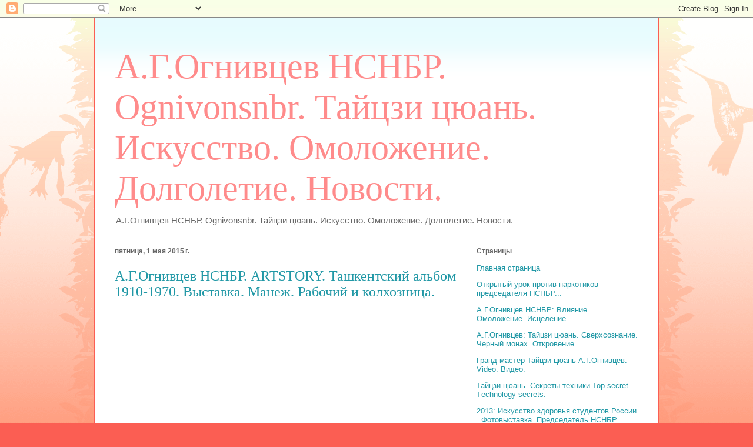

--- FILE ---
content_type: text/html; charset=UTF-8
request_url: https://ognivonsnbr.blogspot.com/2015/05/artstory-1910-1970.html
body_size: 14937
content:
<!DOCTYPE html>
<html class='v2' dir='ltr' lang='ru'>
<head>
<link href='https://www.blogger.com/static/v1/widgets/335934321-css_bundle_v2.css' rel='stylesheet' type='text/css'/>
<meta content='width=1100' name='viewport'/>
<meta content='text/html; charset=UTF-8' http-equiv='Content-Type'/>
<meta content='blogger' name='generator'/>
<link href='https://ognivonsnbr.blogspot.com/favicon.ico' rel='icon' type='image/x-icon'/>
<link href='https://ognivonsnbr.blogspot.com/2015/05/artstory-1910-1970.html' rel='canonical'/>
<link rel="alternate" type="application/atom+xml" title="А.Г.Огнивцев НСНБР. Ognivonsnbr. Тайцзи цюань. Искусство. Омоложение. Долголетие. Новости. - Atom" href="https://ognivonsnbr.blogspot.com/feeds/posts/default" />
<link rel="alternate" type="application/rss+xml" title="А.Г.Огнивцев НСНБР. Ognivonsnbr. Тайцзи цюань. Искусство. Омоложение. Долголетие. Новости. - RSS" href="https://ognivonsnbr.blogspot.com/feeds/posts/default?alt=rss" />
<link rel="service.post" type="application/atom+xml" title="А.Г.Огнивцев НСНБР. Ognivonsnbr. Тайцзи цюань. Искусство. Омоложение. Долголетие. Новости. - Atom" href="https://draft.blogger.com/feeds/2820911099967142074/posts/default" />

<link rel="alternate" type="application/atom+xml" title="А.Г.Огнивцев НСНБР. Ognivonsnbr. Тайцзи цюань. Искусство. Омоложение. Долголетие. Новости. - Atom" href="https://ognivonsnbr.blogspot.com/feeds/8407783258037568542/comments/default" />
<!--Can't find substitution for tag [blog.ieCssRetrofitLinks]-->
<link href='https://i.ytimg.com/vi/gbjuPwcSHz8/hqdefault.jpg' rel='image_src'/>
<meta content='https://ognivonsnbr.blogspot.com/2015/05/artstory-1910-1970.html' property='og:url'/>
<meta content='А.Г.Огнивцев НСНБР. ARTSTORY. Ташкентский альбом 1910-1970. Выставка. Манеж. Рабочий и колхозница. ' property='og:title'/>
<meta content='А.Г.Огнивцев НСНБР. Ognivonsnbr. Тайцзи цюань. Искусство. Омоложение. Долголетие. Новости.' property='og:description'/>
<meta content='https://lh3.googleusercontent.com/blogger_img_proxy/AEn0k_vRURRPzYJ4LpIbFuRhQ71WoGYP4F9LMgaKSfYHKIClnS_Pqat3Q5_UM20JHJhM_jf3fSJBjoWXeoPAlnJI5aHSIRHd-U_GIAIQHoEJWCMEyKl_Ng=w1200-h630-n-k-no-nu' property='og:image'/>
<title>А.Г.Огнивцев НСНБР. Ognivonsnbr. Тайцзи цюань. Искусство. Омоложение. Долголетие. Новости.: А.Г.Огнивцев НСНБР. ARTSTORY. Ташкентский альбом 1910-1970. Выставка. Манеж. Рабочий и колхозница. </title>
<style id='page-skin-1' type='text/css'><!--
/*
-----------------------------------------------
Blogger Template Style
Name:     Ethereal
Designer: Jason Morrow
URL:      jasonmorrow.etsy.com
----------------------------------------------- */
/* Content
----------------------------------------------- */
body {
font: normal normal 13px Arial, Tahoma, Helvetica, FreeSans, sans-serif;
color: #666666;
background: #fb5e53 url(//www.blogblog.com/1kt/ethereal/birds-2toned-bg.png) repeat-x scroll top center;
}
html body .content-outer {
min-width: 0;
max-width: 100%;
width: 100%;
}
a:link {
text-decoration: none;
color: #2198a6;
}
a:visited {
text-decoration: none;
color: #4d469c;
}
a:hover {
text-decoration: underline;
color: #2198a6;
}
.main-inner {
padding-top: 15px;
}
.body-fauxcolumn-outer {
background: transparent none repeat-x scroll top center;
}
.content-fauxcolumns .fauxcolumn-inner {
background: #ffffff url(//www.blogblog.com/1kt/ethereal/bird-2toned-blue-fade.png) repeat-x scroll top left;
border-left: 1px solid #fb5e53;
border-right: 1px solid #fb5e53;
}
/* Flexible Background
----------------------------------------------- */
.content-fauxcolumn-outer .fauxborder-left {
width: 100%;
padding-left: 300px;
margin-left: -300px;
background-color: transparent;
background-image: url(//themes.googleusercontent.com/image?id=0BwVBOzw_-hbMNjViMzQ0ZDEtMWU1NS00ZTBkLWFjY2EtZjM5YmU4OTA2MjBm);
background-repeat: no-repeat;
background-position: left top;
}
.content-fauxcolumn-outer .fauxborder-right {
margin-right: -299px;
width: 299px;
background-color: transparent;
background-image: url(//themes.googleusercontent.com/image?id=0BwVBOzw_-hbMNjViMzQ0ZDEtMWU1NS00ZTBkLWFjY2EtZjM5YmU4OTA2MjBm);
background-repeat: no-repeat;
background-position: right top;
}
/* Columns
----------------------------------------------- */
.content-inner {
padding: 0;
}
/* Header
----------------------------------------------- */
.header-inner {
padding: 27px 0 3px;
}
.header-inner .section {
margin: 0 35px;
}
.Header h1 {
font: normal normal 60px Times, 'Times New Roman', FreeSerif, serif;
color: #ff8b8b;
}
.Header h1 a {
color: #ff8b8b;
}
.Header .description {
font-size: 115%;
color: #666666;
}
.header-inner .Header .titlewrapper,
.header-inner .Header .descriptionwrapper {
padding-left: 0;
padding-right: 0;
margin-bottom: 0;
}
/* Tabs
----------------------------------------------- */
.tabs-outer {
position: relative;
background: transparent;
}
.tabs-cap-top, .tabs-cap-bottom {
position: absolute;
width: 100%;
}
.tabs-cap-bottom {
bottom: 0;
}
.tabs-inner {
padding: 0;
}
.tabs-inner .section {
margin: 0 35px;
}
*+html body .tabs-inner .widget li {
padding: 1px;
}
.PageList {
border-bottom: 1px solid #fb5e53;
}
.tabs-inner .widget li.selected a,
.tabs-inner .widget li a:hover {
position: relative;
-moz-border-radius-topleft: 5px;
-moz-border-radius-topright: 5px;
-webkit-border-top-left-radius: 5px;
-webkit-border-top-right-radius: 5px;
-goog-ms-border-top-left-radius: 5px;
-goog-ms-border-top-right-radius: 5px;
border-top-left-radius: 5px;
border-top-right-radius: 5px;
background: #ffa183 none ;
color: #ffffff;
}
.tabs-inner .widget li a {
display: inline-block;
margin: 0;
margin-right: 1px;
padding: .65em 1.5em;
font: normal normal 12px Arial, Tahoma, Helvetica, FreeSans, sans-serif;
color: #666666;
background-color: #ffdfc7;
-moz-border-radius-topleft: 5px;
-moz-border-radius-topright: 5px;
-webkit-border-top-left-radius: 5px;
-webkit-border-top-right-radius: 5px;
-goog-ms-border-top-left-radius: 5px;
-goog-ms-border-top-right-radius: 5px;
border-top-left-radius: 5px;
border-top-right-radius: 5px;
}
/* Headings
----------------------------------------------- */
h2 {
font: normal bold 12px Arial, Tahoma, Helvetica, FreeSans, sans-serif;
color: #666666;
}
/* Widgets
----------------------------------------------- */
.main-inner .column-left-inner {
padding: 0 0 0 20px;
}
.main-inner .column-left-inner .section {
margin-right: 0;
}
.main-inner .column-right-inner {
padding: 0 20px 0 0;
}
.main-inner .column-right-inner .section {
margin-left: 0;
}
.main-inner .section {
padding: 0;
}
.main-inner .widget {
padding: 0 0 15px;
margin: 20px 0;
border-bottom: 1px solid #dbdbdb;
}
.main-inner .widget h2 {
margin: 0;
padding: .6em 0 .5em;
}
.footer-inner .widget h2 {
padding: 0 0 .4em;
}
.main-inner .widget h2 + div, .footer-inner .widget h2 + div {
padding-top: 15px;
}
.main-inner .widget .widget-content {
margin: 0;
padding: 15px 0 0;
}
.main-inner .widget ul, .main-inner .widget #ArchiveList ul.flat {
margin: -15px -15px -15px;
padding: 0;
list-style: none;
}
.main-inner .sidebar .widget h2 {
border-bottom: 1px solid #dbdbdb;
}
.main-inner .widget #ArchiveList {
margin: -15px 0 0;
}
.main-inner .widget ul li, .main-inner .widget #ArchiveList ul.flat li {
padding: .5em 15px;
text-indent: 0;
}
.main-inner .widget #ArchiveList ul li {
padding-top: .25em;
padding-bottom: .25em;
}
.main-inner .widget ul li:first-child, .main-inner .widget #ArchiveList ul.flat li:first-child {
border-top: none;
}
.main-inner .widget ul li:last-child, .main-inner .widget #ArchiveList ul.flat li:last-child {
border-bottom: none;
}
.main-inner .widget .post-body ul {
padding: 0 2.5em;
margin: .5em 0;
list-style: disc;
}
.main-inner .widget .post-body ul li {
padding: 0.25em 0;
margin-bottom: .25em;
color: #666666;
border: none;
}
.footer-inner .widget ul {
padding: 0;
list-style: none;
}
.widget .zippy {
color: #cccccc;
}
/* Posts
----------------------------------------------- */
.main.section {
margin: 0 20px;
}
body .main-inner .Blog {
padding: 0;
background-color: transparent;
border: none;
}
.main-inner .widget h2.date-header {
border-bottom: 1px solid #dbdbdb;
}
.date-outer {
position: relative;
margin: 15px 0 20px;
}
.date-outer:first-child {
margin-top: 0;
}
.date-posts {
clear: both;
}
.post-outer, .inline-ad {
border-bottom: 1px solid #dbdbdb;
padding: 30px 0;
}
.post-outer {
padding-bottom: 10px;
}
.post-outer:first-child {
padding-top: 0;
border-top: none;
}
.post-outer:last-child, .inline-ad:last-child {
border-bottom: none;
}
.post-body img {
padding: 8px;
}
h3.post-title, h4 {
font: normal normal 24px Times, Times New Roman, serif;
color: #2198a6;
}
h3.post-title a {
font: normal normal 24px Times, Times New Roman, serif;
color: #2198a6;
text-decoration: none;
}
h3.post-title a:hover {
color: #2198a6;
text-decoration: underline;
}
.post-header {
margin: 0 0 1.5em;
}
.post-body {
line-height: 1.4;
}
.post-footer {
margin: 1.5em 0 0;
}
#blog-pager {
padding: 15px;
}
.blog-feeds, .post-feeds {
margin: 1em 0;
text-align: center;
}
.post-outer .comments {
margin-top: 2em;
}
/* Comments
----------------------------------------------- */
.comments .comments-content .icon.blog-author {
background-repeat: no-repeat;
background-image: url([data-uri]);
}
.comments .comments-content .loadmore a {
background: #ffffff url(//www.blogblog.com/1kt/ethereal/bird-2toned-blue-fade.png) repeat-x scroll top left;
}
.comments .comments-content .loadmore a {
border-top: 1px solid #dbdbdb;
border-bottom: 1px solid #dbdbdb;
}
.comments .comment-thread.inline-thread {
background: #ffffff url(//www.blogblog.com/1kt/ethereal/bird-2toned-blue-fade.png) repeat-x scroll top left;
}
.comments .continue {
border-top: 2px solid #dbdbdb;
}
/* Footer
----------------------------------------------- */
.footer-inner {
padding: 30px 0;
overflow: hidden;
}
/* Mobile
----------------------------------------------- */
body.mobile  {
background-size: auto
}
.mobile .body-fauxcolumn-outer {
background: ;
}
.mobile .content-fauxcolumns .fauxcolumn-inner {
opacity: 0.75;
}
.mobile .content-fauxcolumn-outer .fauxborder-right {
margin-right: 0;
}
.mobile-link-button {
background-color: #ffa183;
}
.mobile-link-button a:link, .mobile-link-button a:visited {
color: #ffffff;
}
.mobile-index-contents {
color: #444444;
}
.mobile .body-fauxcolumn-outer {
background-size: 100% auto;
}
.mobile .mobile-date-outer {
border-bottom: transparent;
}
.mobile .PageList {
border-bottom: none;
}
.mobile .tabs-inner .section {
margin: 0;
}
.mobile .tabs-inner .PageList .widget-content {
background: #ffa183 none;
color: #ffffff;
}
.mobile .tabs-inner .PageList .widget-content .pagelist-arrow {
border-left: 1px solid #ffffff;
}
.mobile .footer-inner {
overflow: visible;
}
body.mobile .AdSense {
margin: 0 -10px;
}

--></style>
<style id='template-skin-1' type='text/css'><!--
body {
min-width: 960px;
}
.content-outer, .content-fauxcolumn-outer, .region-inner {
min-width: 960px;
max-width: 960px;
_width: 960px;
}
.main-inner .columns {
padding-left: 0;
padding-right: 310px;
}
.main-inner .fauxcolumn-center-outer {
left: 0;
right: 310px;
/* IE6 does not respect left and right together */
_width: expression(this.parentNode.offsetWidth -
parseInt("0") -
parseInt("310px") + 'px');
}
.main-inner .fauxcolumn-left-outer {
width: 0;
}
.main-inner .fauxcolumn-right-outer {
width: 310px;
}
.main-inner .column-left-outer {
width: 0;
right: 100%;
margin-left: -0;
}
.main-inner .column-right-outer {
width: 310px;
margin-right: -310px;
}
#layout {
min-width: 0;
}
#layout .content-outer {
min-width: 0;
width: 800px;
}
#layout .region-inner {
min-width: 0;
width: auto;
}
body#layout div.add_widget {
padding: 8px;
}
body#layout div.add_widget a {
margin-left: 32px;
}
--></style>
<link href='https://draft.blogger.com/dyn-css/authorization.css?targetBlogID=2820911099967142074&amp;zx=17b3ae4d-850f-4445-8ecd-c0412cce8688' media='none' onload='if(media!=&#39;all&#39;)media=&#39;all&#39;' rel='stylesheet'/><noscript><link href='https://draft.blogger.com/dyn-css/authorization.css?targetBlogID=2820911099967142074&amp;zx=17b3ae4d-850f-4445-8ecd-c0412cce8688' rel='stylesheet'/></noscript>
<meta name='google-adsense-platform-account' content='ca-host-pub-1556223355139109'/>
<meta name='google-adsense-platform-domain' content='blogspot.com'/>

</head>
<body class='loading variant-hummingBirds2'>
<div class='navbar section' id='navbar' name='Панель навигации'><div class='widget Navbar' data-version='1' id='Navbar1'><script type="text/javascript">
    function setAttributeOnload(object, attribute, val) {
      if(window.addEventListener) {
        window.addEventListener('load',
          function(){ object[attribute] = val; }, false);
      } else {
        window.attachEvent('onload', function(){ object[attribute] = val; });
      }
    }
  </script>
<div id="navbar-iframe-container"></div>
<script type="text/javascript" src="https://apis.google.com/js/platform.js"></script>
<script type="text/javascript">
      gapi.load("gapi.iframes:gapi.iframes.style.bubble", function() {
        if (gapi.iframes && gapi.iframes.getContext) {
          gapi.iframes.getContext().openChild({
              url: 'https://draft.blogger.com/navbar/2820911099967142074?po\x3d8407783258037568542\x26origin\x3dhttps://ognivonsnbr.blogspot.com',
              where: document.getElementById("navbar-iframe-container"),
              id: "navbar-iframe"
          });
        }
      });
    </script><script type="text/javascript">
(function() {
var script = document.createElement('script');
script.type = 'text/javascript';
script.src = '//pagead2.googlesyndication.com/pagead/js/google_top_exp.js';
var head = document.getElementsByTagName('head')[0];
if (head) {
head.appendChild(script);
}})();
</script>
</div></div>
<div class='body-fauxcolumns'>
<div class='fauxcolumn-outer body-fauxcolumn-outer'>
<div class='cap-top'>
<div class='cap-left'></div>
<div class='cap-right'></div>
</div>
<div class='fauxborder-left'>
<div class='fauxborder-right'></div>
<div class='fauxcolumn-inner'>
</div>
</div>
<div class='cap-bottom'>
<div class='cap-left'></div>
<div class='cap-right'></div>
</div>
</div>
</div>
<div class='content'>
<div class='content-fauxcolumns'>
<div class='fauxcolumn-outer content-fauxcolumn-outer'>
<div class='cap-top'>
<div class='cap-left'></div>
<div class='cap-right'></div>
</div>
<div class='fauxborder-left'>
<div class='fauxborder-right'></div>
<div class='fauxcolumn-inner'>
</div>
</div>
<div class='cap-bottom'>
<div class='cap-left'></div>
<div class='cap-right'></div>
</div>
</div>
</div>
<div class='content-outer'>
<div class='content-cap-top cap-top'>
<div class='cap-left'></div>
<div class='cap-right'></div>
</div>
<div class='fauxborder-left content-fauxborder-left'>
<div class='fauxborder-right content-fauxborder-right'></div>
<div class='content-inner'>
<header>
<div class='header-outer'>
<div class='header-cap-top cap-top'>
<div class='cap-left'></div>
<div class='cap-right'></div>
</div>
<div class='fauxborder-left header-fauxborder-left'>
<div class='fauxborder-right header-fauxborder-right'></div>
<div class='region-inner header-inner'>
<div class='header section' id='header' name='Заголовок'><div class='widget Header' data-version='1' id='Header1'>
<div id='header-inner'>
<div class='titlewrapper'>
<h1 class='title'>
<a href='https://ognivonsnbr.blogspot.com/'>
А.Г.Огнивцев НСНБР. Ognivonsnbr. Тайцзи цюань. Искусство. Омоложение. Долголетие. Новости.
</a>
</h1>
</div>
<div class='descriptionwrapper'>
<p class='description'><span>А.Г.Огнивцев НСНБР. Ognivonsnbr. Тайцзи цюань. Искусство. Омоложение. Долголетие. Новости.</span></p>
</div>
</div>
</div></div>
</div>
</div>
<div class='header-cap-bottom cap-bottom'>
<div class='cap-left'></div>
<div class='cap-right'></div>
</div>
</div>
</header>
<div class='tabs-outer'>
<div class='tabs-cap-top cap-top'>
<div class='cap-left'></div>
<div class='cap-right'></div>
</div>
<div class='fauxborder-left tabs-fauxborder-left'>
<div class='fauxborder-right tabs-fauxborder-right'></div>
<div class='region-inner tabs-inner'>
<div class='tabs no-items section' id='crosscol' name='Поперечный столбец'></div>
<div class='tabs no-items section' id='crosscol-overflow' name='Cross-Column 2'></div>
</div>
</div>
<div class='tabs-cap-bottom cap-bottom'>
<div class='cap-left'></div>
<div class='cap-right'></div>
</div>
</div>
<div class='main-outer'>
<div class='main-cap-top cap-top'>
<div class='cap-left'></div>
<div class='cap-right'></div>
</div>
<div class='fauxborder-left main-fauxborder-left'>
<div class='fauxborder-right main-fauxborder-right'></div>
<div class='region-inner main-inner'>
<div class='columns fauxcolumns'>
<div class='fauxcolumn-outer fauxcolumn-center-outer'>
<div class='cap-top'>
<div class='cap-left'></div>
<div class='cap-right'></div>
</div>
<div class='fauxborder-left'>
<div class='fauxborder-right'></div>
<div class='fauxcolumn-inner'>
</div>
</div>
<div class='cap-bottom'>
<div class='cap-left'></div>
<div class='cap-right'></div>
</div>
</div>
<div class='fauxcolumn-outer fauxcolumn-left-outer'>
<div class='cap-top'>
<div class='cap-left'></div>
<div class='cap-right'></div>
</div>
<div class='fauxborder-left'>
<div class='fauxborder-right'></div>
<div class='fauxcolumn-inner'>
</div>
</div>
<div class='cap-bottom'>
<div class='cap-left'></div>
<div class='cap-right'></div>
</div>
</div>
<div class='fauxcolumn-outer fauxcolumn-right-outer'>
<div class='cap-top'>
<div class='cap-left'></div>
<div class='cap-right'></div>
</div>
<div class='fauxborder-left'>
<div class='fauxborder-right'></div>
<div class='fauxcolumn-inner'>
</div>
</div>
<div class='cap-bottom'>
<div class='cap-left'></div>
<div class='cap-right'></div>
</div>
</div>
<!-- corrects IE6 width calculation -->
<div class='columns-inner'>
<div class='column-center-outer'>
<div class='column-center-inner'>
<div class='main section' id='main' name='Основной'><div class='widget Blog' data-version='1' id='Blog1'>
<div class='blog-posts hfeed'>

          <div class="date-outer">
        
<h2 class='date-header'><span>пятница, 1 мая 2015&#8239;г.</span></h2>

          <div class="date-posts">
        
<div class='post-outer'>
<div class='post hentry uncustomized-post-template' itemprop='blogPost' itemscope='itemscope' itemtype='http://schema.org/BlogPosting'>
<meta content='https://i.ytimg.com/vi/gbjuPwcSHz8/hqdefault.jpg' itemprop='image_url'/>
<meta content='2820911099967142074' itemprop='blogId'/>
<meta content='8407783258037568542' itemprop='postId'/>
<a name='8407783258037568542'></a>
<h3 class='post-title entry-title' itemprop='name'>
А.Г.Огнивцев НСНБР. ARTSTORY. Ташкентский альбом 1910-1970. Выставка. Манеж. Рабочий и колхозница. 
</h3>
<div class='post-header'>
<div class='post-header-line-1'></div>
</div>
<div class='post-body entry-content' id='post-body-8407783258037568542' itemprop='description articleBody'>
<iframe allowfullscreen="" frameborder="0" height="344" src="https://www.youtube.com/embed/gbjuPwcSHz8" width="459"></iframe>
<div style='clear: both;'></div>
</div>
<div class='post-footer'>
<div class='post-footer-line post-footer-line-1'>
<span class='post-author vcard'>
Автор:
<span class='fn' itemprop='author' itemscope='itemscope' itemtype='http://schema.org/Person'>
<meta content='https://draft.blogger.com/profile/07099126085438951885' itemprop='url'/>
<a class='g-profile' href='https://draft.blogger.com/profile/07099126085438951885' rel='author' title='author profile'>
<span itemprop='name'>Ognivonsnbr </span>
</a>
</span>
</span>
<span class='post-timestamp'>
на
<meta content='https://ognivonsnbr.blogspot.com/2015/05/artstory-1910-1970.html' itemprop='url'/>
<a class='timestamp-link' href='https://ognivonsnbr.blogspot.com/2015/05/artstory-1910-1970.html' rel='bookmark' title='permanent link'><abbr class='published' itemprop='datePublished' title='2015-05-01T06:56:00-07:00'>06:56</abbr></a>
</span>
<span class='post-comment-link'>
</span>
<span class='post-icons'>
<span class='item-control blog-admin pid-1722424217'>
<a href='https://draft.blogger.com/post-edit.g?blogID=2820911099967142074&postID=8407783258037568542&from=pencil' title='Изменить сообщение'>
<img alt='' class='icon-action' height='18' src='https://resources.blogblog.com/img/icon18_edit_allbkg.gif' width='18'/>
</a>
</span>
</span>
<div class='post-share-buttons goog-inline-block'>
</div>
</div>
<div class='post-footer-line post-footer-line-2'>
<span class='post-labels'>
</span>
</div>
<div class='post-footer-line post-footer-line-3'>
<span class='post-location'>
</span>
</div>
</div>
</div>
<div class='comments' id='comments'>
<a name='comments'></a>
<h4>Комментариев нет:</h4>
<div id='Blog1_comments-block-wrapper'>
<dl class='avatar-comment-indent' id='comments-block'>
</dl>
</div>
<p class='comment-footer'>
<div class='comment-form'>
<a name='comment-form'></a>
<h4 id='comment-post-message'>Отправить комментарий</h4>
<p>
</p>
<a href='https://draft.blogger.com/comment/frame/2820911099967142074?po=8407783258037568542&hl=ru&saa=85391&origin=https://ognivonsnbr.blogspot.com' id='comment-editor-src'></a>
<iframe allowtransparency='true' class='blogger-iframe-colorize blogger-comment-from-post' frameborder='0' height='410px' id='comment-editor' name='comment-editor' src='' width='100%'></iframe>
<script src='https://www.blogger.com/static/v1/jsbin/2830521187-comment_from_post_iframe.js' type='text/javascript'></script>
<script type='text/javascript'>
      BLOG_CMT_createIframe('https://draft.blogger.com/rpc_relay.html');
    </script>
</div>
</p>
</div>
</div>

        </div></div>
      
</div>
<div class='blog-pager' id='blog-pager'>
<span id='blog-pager-newer-link'>
<a class='blog-pager-newer-link' href='https://ognivonsnbr.blogspot.com/2015/05/blog-post.html' id='Blog1_blog-pager-newer-link' title='Следующее'>Следующее</a>
</span>
<span id='blog-pager-older-link'>
<a class='blog-pager-older-link' href='https://ognivonsnbr.blogspot.com/2015/04/1910-1970-artstory_30.html' id='Blog1_blog-pager-older-link' title='Предыдущее'>Предыдущее</a>
</span>
<a class='home-link' href='https://ognivonsnbr.blogspot.com/'>Главная страница</a>
</div>
<div class='clear'></div>
<div class='post-feeds'>
<div class='feed-links'>
Подписаться на:
<a class='feed-link' href='https://ognivonsnbr.blogspot.com/feeds/8407783258037568542/comments/default' target='_blank' type='application/atom+xml'>Комментарии к сообщению (Atom)</a>
</div>
</div>
</div><div class='widget BlogArchive' data-version='1' id='BlogArchive1'>
<h2>Архив блога</h2>
<div class='widget-content'>
<div id='ArchiveList'>
<div id='BlogArchive1_ArchiveList'>
<ul class='hierarchy'>
<li class='archivedate collapsed'>
<a class='toggle' href='javascript:void(0)'>
<span class='zippy'>

        &#9658;&#160;
      
</span>
</a>
<a class='post-count-link' href='https://ognivonsnbr.blogspot.com/2025/'>
2025
</a>
<span class='post-count' dir='ltr'>(35)</span>
<ul class='hierarchy'>
<li class='archivedate collapsed'>
<a class='toggle' href='javascript:void(0)'>
<span class='zippy'>

        &#9658;&#160;
      
</span>
</a>
<a class='post-count-link' href='https://ognivonsnbr.blogspot.com/2025/12/'>
декабря
</a>
<span class='post-count' dir='ltr'>(6)</span>
</li>
</ul>
<ul class='hierarchy'>
<li class='archivedate collapsed'>
<a class='toggle' href='javascript:void(0)'>
<span class='zippy'>

        &#9658;&#160;
      
</span>
</a>
<a class='post-count-link' href='https://ognivonsnbr.blogspot.com/2025/10/'>
октября
</a>
<span class='post-count' dir='ltr'>(8)</span>
</li>
</ul>
<ul class='hierarchy'>
<li class='archivedate collapsed'>
<a class='toggle' href='javascript:void(0)'>
<span class='zippy'>

        &#9658;&#160;
      
</span>
</a>
<a class='post-count-link' href='https://ognivonsnbr.blogspot.com/2025/03/'>
марта
</a>
<span class='post-count' dir='ltr'>(21)</span>
</li>
</ul>
</li>
</ul>
<ul class='hierarchy'>
<li class='archivedate collapsed'>
<a class='toggle' href='javascript:void(0)'>
<span class='zippy'>

        &#9658;&#160;
      
</span>
</a>
<a class='post-count-link' href='https://ognivonsnbr.blogspot.com/2024/'>
2024
</a>
<span class='post-count' dir='ltr'>(19)</span>
<ul class='hierarchy'>
<li class='archivedate collapsed'>
<a class='toggle' href='javascript:void(0)'>
<span class='zippy'>

        &#9658;&#160;
      
</span>
</a>
<a class='post-count-link' href='https://ognivonsnbr.blogspot.com/2024/08/'>
августа
</a>
<span class='post-count' dir='ltr'>(1)</span>
</li>
</ul>
<ul class='hierarchy'>
<li class='archivedate collapsed'>
<a class='toggle' href='javascript:void(0)'>
<span class='zippy'>

        &#9658;&#160;
      
</span>
</a>
<a class='post-count-link' href='https://ognivonsnbr.blogspot.com/2024/07/'>
июля
</a>
<span class='post-count' dir='ltr'>(1)</span>
</li>
</ul>
<ul class='hierarchy'>
<li class='archivedate collapsed'>
<a class='toggle' href='javascript:void(0)'>
<span class='zippy'>

        &#9658;&#160;
      
</span>
</a>
<a class='post-count-link' href='https://ognivonsnbr.blogspot.com/2024/06/'>
июня
</a>
<span class='post-count' dir='ltr'>(2)</span>
</li>
</ul>
<ul class='hierarchy'>
<li class='archivedate collapsed'>
<a class='toggle' href='javascript:void(0)'>
<span class='zippy'>

        &#9658;&#160;
      
</span>
</a>
<a class='post-count-link' href='https://ognivonsnbr.blogspot.com/2024/05/'>
мая
</a>
<span class='post-count' dir='ltr'>(2)</span>
</li>
</ul>
<ul class='hierarchy'>
<li class='archivedate collapsed'>
<a class='toggle' href='javascript:void(0)'>
<span class='zippy'>

        &#9658;&#160;
      
</span>
</a>
<a class='post-count-link' href='https://ognivonsnbr.blogspot.com/2024/04/'>
апреля
</a>
<span class='post-count' dir='ltr'>(5)</span>
</li>
</ul>
<ul class='hierarchy'>
<li class='archivedate collapsed'>
<a class='toggle' href='javascript:void(0)'>
<span class='zippy'>

        &#9658;&#160;
      
</span>
</a>
<a class='post-count-link' href='https://ognivonsnbr.blogspot.com/2024/03/'>
марта
</a>
<span class='post-count' dir='ltr'>(1)</span>
</li>
</ul>
<ul class='hierarchy'>
<li class='archivedate collapsed'>
<a class='toggle' href='javascript:void(0)'>
<span class='zippy'>

        &#9658;&#160;
      
</span>
</a>
<a class='post-count-link' href='https://ognivonsnbr.blogspot.com/2024/02/'>
февраля
</a>
<span class='post-count' dir='ltr'>(4)</span>
</li>
</ul>
<ul class='hierarchy'>
<li class='archivedate collapsed'>
<a class='toggle' href='javascript:void(0)'>
<span class='zippy'>

        &#9658;&#160;
      
</span>
</a>
<a class='post-count-link' href='https://ognivonsnbr.blogspot.com/2024/01/'>
января
</a>
<span class='post-count' dir='ltr'>(3)</span>
</li>
</ul>
</li>
</ul>
<ul class='hierarchy'>
<li class='archivedate collapsed'>
<a class='toggle' href='javascript:void(0)'>
<span class='zippy'>

        &#9658;&#160;
      
</span>
</a>
<a class='post-count-link' href='https://ognivonsnbr.blogspot.com/2023/'>
2023
</a>
<span class='post-count' dir='ltr'>(44)</span>
<ul class='hierarchy'>
<li class='archivedate collapsed'>
<a class='toggle' href='javascript:void(0)'>
<span class='zippy'>

        &#9658;&#160;
      
</span>
</a>
<a class='post-count-link' href='https://ognivonsnbr.blogspot.com/2023/12/'>
декабря
</a>
<span class='post-count' dir='ltr'>(9)</span>
</li>
</ul>
<ul class='hierarchy'>
<li class='archivedate collapsed'>
<a class='toggle' href='javascript:void(0)'>
<span class='zippy'>

        &#9658;&#160;
      
</span>
</a>
<a class='post-count-link' href='https://ognivonsnbr.blogspot.com/2023/11/'>
ноября
</a>
<span class='post-count' dir='ltr'>(4)</span>
</li>
</ul>
<ul class='hierarchy'>
<li class='archivedate collapsed'>
<a class='toggle' href='javascript:void(0)'>
<span class='zippy'>

        &#9658;&#160;
      
</span>
</a>
<a class='post-count-link' href='https://ognivonsnbr.blogspot.com/2023/10/'>
октября
</a>
<span class='post-count' dir='ltr'>(4)</span>
</li>
</ul>
<ul class='hierarchy'>
<li class='archivedate collapsed'>
<a class='toggle' href='javascript:void(0)'>
<span class='zippy'>

        &#9658;&#160;
      
</span>
</a>
<a class='post-count-link' href='https://ognivonsnbr.blogspot.com/2023/09/'>
сентября
</a>
<span class='post-count' dir='ltr'>(5)</span>
</li>
</ul>
<ul class='hierarchy'>
<li class='archivedate collapsed'>
<a class='toggle' href='javascript:void(0)'>
<span class='zippy'>

        &#9658;&#160;
      
</span>
</a>
<a class='post-count-link' href='https://ognivonsnbr.blogspot.com/2023/08/'>
августа
</a>
<span class='post-count' dir='ltr'>(3)</span>
</li>
</ul>
<ul class='hierarchy'>
<li class='archivedate collapsed'>
<a class='toggle' href='javascript:void(0)'>
<span class='zippy'>

        &#9658;&#160;
      
</span>
</a>
<a class='post-count-link' href='https://ognivonsnbr.blogspot.com/2023/07/'>
июля
</a>
<span class='post-count' dir='ltr'>(3)</span>
</li>
</ul>
<ul class='hierarchy'>
<li class='archivedate collapsed'>
<a class='toggle' href='javascript:void(0)'>
<span class='zippy'>

        &#9658;&#160;
      
</span>
</a>
<a class='post-count-link' href='https://ognivonsnbr.blogspot.com/2023/06/'>
июня
</a>
<span class='post-count' dir='ltr'>(5)</span>
</li>
</ul>
<ul class='hierarchy'>
<li class='archivedate collapsed'>
<a class='toggle' href='javascript:void(0)'>
<span class='zippy'>

        &#9658;&#160;
      
</span>
</a>
<a class='post-count-link' href='https://ognivonsnbr.blogspot.com/2023/05/'>
мая
</a>
<span class='post-count' dir='ltr'>(4)</span>
</li>
</ul>
<ul class='hierarchy'>
<li class='archivedate collapsed'>
<a class='toggle' href='javascript:void(0)'>
<span class='zippy'>

        &#9658;&#160;
      
</span>
</a>
<a class='post-count-link' href='https://ognivonsnbr.blogspot.com/2023/03/'>
марта
</a>
<span class='post-count' dir='ltr'>(2)</span>
</li>
</ul>
<ul class='hierarchy'>
<li class='archivedate collapsed'>
<a class='toggle' href='javascript:void(0)'>
<span class='zippy'>

        &#9658;&#160;
      
</span>
</a>
<a class='post-count-link' href='https://ognivonsnbr.blogspot.com/2023/02/'>
февраля
</a>
<span class='post-count' dir='ltr'>(3)</span>
</li>
</ul>
<ul class='hierarchy'>
<li class='archivedate collapsed'>
<a class='toggle' href='javascript:void(0)'>
<span class='zippy'>

        &#9658;&#160;
      
</span>
</a>
<a class='post-count-link' href='https://ognivonsnbr.blogspot.com/2023/01/'>
января
</a>
<span class='post-count' dir='ltr'>(2)</span>
</li>
</ul>
</li>
</ul>
<ul class='hierarchy'>
<li class='archivedate collapsed'>
<a class='toggle' href='javascript:void(0)'>
<span class='zippy'>

        &#9658;&#160;
      
</span>
</a>
<a class='post-count-link' href='https://ognivonsnbr.blogspot.com/2022/'>
2022
</a>
<span class='post-count' dir='ltr'>(41)</span>
<ul class='hierarchy'>
<li class='archivedate collapsed'>
<a class='toggle' href='javascript:void(0)'>
<span class='zippy'>

        &#9658;&#160;
      
</span>
</a>
<a class='post-count-link' href='https://ognivonsnbr.blogspot.com/2022/12/'>
декабря
</a>
<span class='post-count' dir='ltr'>(7)</span>
</li>
</ul>
<ul class='hierarchy'>
<li class='archivedate collapsed'>
<a class='toggle' href='javascript:void(0)'>
<span class='zippy'>

        &#9658;&#160;
      
</span>
</a>
<a class='post-count-link' href='https://ognivonsnbr.blogspot.com/2022/11/'>
ноября
</a>
<span class='post-count' dir='ltr'>(4)</span>
</li>
</ul>
<ul class='hierarchy'>
<li class='archivedate collapsed'>
<a class='toggle' href='javascript:void(0)'>
<span class='zippy'>

        &#9658;&#160;
      
</span>
</a>
<a class='post-count-link' href='https://ognivonsnbr.blogspot.com/2022/10/'>
октября
</a>
<span class='post-count' dir='ltr'>(3)</span>
</li>
</ul>
<ul class='hierarchy'>
<li class='archivedate collapsed'>
<a class='toggle' href='javascript:void(0)'>
<span class='zippy'>

        &#9658;&#160;
      
</span>
</a>
<a class='post-count-link' href='https://ognivonsnbr.blogspot.com/2022/08/'>
августа
</a>
<span class='post-count' dir='ltr'>(5)</span>
</li>
</ul>
<ul class='hierarchy'>
<li class='archivedate collapsed'>
<a class='toggle' href='javascript:void(0)'>
<span class='zippy'>

        &#9658;&#160;
      
</span>
</a>
<a class='post-count-link' href='https://ognivonsnbr.blogspot.com/2022/07/'>
июля
</a>
<span class='post-count' dir='ltr'>(1)</span>
</li>
</ul>
<ul class='hierarchy'>
<li class='archivedate collapsed'>
<a class='toggle' href='javascript:void(0)'>
<span class='zippy'>

        &#9658;&#160;
      
</span>
</a>
<a class='post-count-link' href='https://ognivonsnbr.blogspot.com/2022/06/'>
июня
</a>
<span class='post-count' dir='ltr'>(3)</span>
</li>
</ul>
<ul class='hierarchy'>
<li class='archivedate collapsed'>
<a class='toggle' href='javascript:void(0)'>
<span class='zippy'>

        &#9658;&#160;
      
</span>
</a>
<a class='post-count-link' href='https://ognivonsnbr.blogspot.com/2022/05/'>
мая
</a>
<span class='post-count' dir='ltr'>(4)</span>
</li>
</ul>
<ul class='hierarchy'>
<li class='archivedate collapsed'>
<a class='toggle' href='javascript:void(0)'>
<span class='zippy'>

        &#9658;&#160;
      
</span>
</a>
<a class='post-count-link' href='https://ognivonsnbr.blogspot.com/2022/04/'>
апреля
</a>
<span class='post-count' dir='ltr'>(4)</span>
</li>
</ul>
<ul class='hierarchy'>
<li class='archivedate collapsed'>
<a class='toggle' href='javascript:void(0)'>
<span class='zippy'>

        &#9658;&#160;
      
</span>
</a>
<a class='post-count-link' href='https://ognivonsnbr.blogspot.com/2022/03/'>
марта
</a>
<span class='post-count' dir='ltr'>(3)</span>
</li>
</ul>
<ul class='hierarchy'>
<li class='archivedate collapsed'>
<a class='toggle' href='javascript:void(0)'>
<span class='zippy'>

        &#9658;&#160;
      
</span>
</a>
<a class='post-count-link' href='https://ognivonsnbr.blogspot.com/2022/02/'>
февраля
</a>
<span class='post-count' dir='ltr'>(5)</span>
</li>
</ul>
<ul class='hierarchy'>
<li class='archivedate collapsed'>
<a class='toggle' href='javascript:void(0)'>
<span class='zippy'>

        &#9658;&#160;
      
</span>
</a>
<a class='post-count-link' href='https://ognivonsnbr.blogspot.com/2022/01/'>
января
</a>
<span class='post-count' dir='ltr'>(2)</span>
</li>
</ul>
</li>
</ul>
<ul class='hierarchy'>
<li class='archivedate collapsed'>
<a class='toggle' href='javascript:void(0)'>
<span class='zippy'>

        &#9658;&#160;
      
</span>
</a>
<a class='post-count-link' href='https://ognivonsnbr.blogspot.com/2021/'>
2021
</a>
<span class='post-count' dir='ltr'>(31)</span>
<ul class='hierarchy'>
<li class='archivedate collapsed'>
<a class='toggle' href='javascript:void(0)'>
<span class='zippy'>

        &#9658;&#160;
      
</span>
</a>
<a class='post-count-link' href='https://ognivonsnbr.blogspot.com/2021/12/'>
декабря
</a>
<span class='post-count' dir='ltr'>(3)</span>
</li>
</ul>
<ul class='hierarchy'>
<li class='archivedate collapsed'>
<a class='toggle' href='javascript:void(0)'>
<span class='zippy'>

        &#9658;&#160;
      
</span>
</a>
<a class='post-count-link' href='https://ognivonsnbr.blogspot.com/2021/10/'>
октября
</a>
<span class='post-count' dir='ltr'>(2)</span>
</li>
</ul>
<ul class='hierarchy'>
<li class='archivedate collapsed'>
<a class='toggle' href='javascript:void(0)'>
<span class='zippy'>

        &#9658;&#160;
      
</span>
</a>
<a class='post-count-link' href='https://ognivonsnbr.blogspot.com/2021/06/'>
июня
</a>
<span class='post-count' dir='ltr'>(1)</span>
</li>
</ul>
<ul class='hierarchy'>
<li class='archivedate collapsed'>
<a class='toggle' href='javascript:void(0)'>
<span class='zippy'>

        &#9658;&#160;
      
</span>
</a>
<a class='post-count-link' href='https://ognivonsnbr.blogspot.com/2021/05/'>
мая
</a>
<span class='post-count' dir='ltr'>(5)</span>
</li>
</ul>
<ul class='hierarchy'>
<li class='archivedate collapsed'>
<a class='toggle' href='javascript:void(0)'>
<span class='zippy'>

        &#9658;&#160;
      
</span>
</a>
<a class='post-count-link' href='https://ognivonsnbr.blogspot.com/2021/04/'>
апреля
</a>
<span class='post-count' dir='ltr'>(2)</span>
</li>
</ul>
<ul class='hierarchy'>
<li class='archivedate collapsed'>
<a class='toggle' href='javascript:void(0)'>
<span class='zippy'>

        &#9658;&#160;
      
</span>
</a>
<a class='post-count-link' href='https://ognivonsnbr.blogspot.com/2021/03/'>
марта
</a>
<span class='post-count' dir='ltr'>(3)</span>
</li>
</ul>
<ul class='hierarchy'>
<li class='archivedate collapsed'>
<a class='toggle' href='javascript:void(0)'>
<span class='zippy'>

        &#9658;&#160;
      
</span>
</a>
<a class='post-count-link' href='https://ognivonsnbr.blogspot.com/2021/02/'>
февраля
</a>
<span class='post-count' dir='ltr'>(7)</span>
</li>
</ul>
<ul class='hierarchy'>
<li class='archivedate collapsed'>
<a class='toggle' href='javascript:void(0)'>
<span class='zippy'>

        &#9658;&#160;
      
</span>
</a>
<a class='post-count-link' href='https://ognivonsnbr.blogspot.com/2021/01/'>
января
</a>
<span class='post-count' dir='ltr'>(8)</span>
</li>
</ul>
</li>
</ul>
<ul class='hierarchy'>
<li class='archivedate collapsed'>
<a class='toggle' href='javascript:void(0)'>
<span class='zippy'>

        &#9658;&#160;
      
</span>
</a>
<a class='post-count-link' href='https://ognivonsnbr.blogspot.com/2020/'>
2020
</a>
<span class='post-count' dir='ltr'>(123)</span>
<ul class='hierarchy'>
<li class='archivedate collapsed'>
<a class='toggle' href='javascript:void(0)'>
<span class='zippy'>

        &#9658;&#160;
      
</span>
</a>
<a class='post-count-link' href='https://ognivonsnbr.blogspot.com/2020/12/'>
декабря
</a>
<span class='post-count' dir='ltr'>(9)</span>
</li>
</ul>
<ul class='hierarchy'>
<li class='archivedate collapsed'>
<a class='toggle' href='javascript:void(0)'>
<span class='zippy'>

        &#9658;&#160;
      
</span>
</a>
<a class='post-count-link' href='https://ognivonsnbr.blogspot.com/2020/11/'>
ноября
</a>
<span class='post-count' dir='ltr'>(11)</span>
</li>
</ul>
<ul class='hierarchy'>
<li class='archivedate collapsed'>
<a class='toggle' href='javascript:void(0)'>
<span class='zippy'>

        &#9658;&#160;
      
</span>
</a>
<a class='post-count-link' href='https://ognivonsnbr.blogspot.com/2020/10/'>
октября
</a>
<span class='post-count' dir='ltr'>(6)</span>
</li>
</ul>
<ul class='hierarchy'>
<li class='archivedate collapsed'>
<a class='toggle' href='javascript:void(0)'>
<span class='zippy'>

        &#9658;&#160;
      
</span>
</a>
<a class='post-count-link' href='https://ognivonsnbr.blogspot.com/2020/09/'>
сентября
</a>
<span class='post-count' dir='ltr'>(4)</span>
</li>
</ul>
<ul class='hierarchy'>
<li class='archivedate collapsed'>
<a class='toggle' href='javascript:void(0)'>
<span class='zippy'>

        &#9658;&#160;
      
</span>
</a>
<a class='post-count-link' href='https://ognivonsnbr.blogspot.com/2020/08/'>
августа
</a>
<span class='post-count' dir='ltr'>(12)</span>
</li>
</ul>
<ul class='hierarchy'>
<li class='archivedate collapsed'>
<a class='toggle' href='javascript:void(0)'>
<span class='zippy'>

        &#9658;&#160;
      
</span>
</a>
<a class='post-count-link' href='https://ognivonsnbr.blogspot.com/2020/07/'>
июля
</a>
<span class='post-count' dir='ltr'>(7)</span>
</li>
</ul>
<ul class='hierarchy'>
<li class='archivedate collapsed'>
<a class='toggle' href='javascript:void(0)'>
<span class='zippy'>

        &#9658;&#160;
      
</span>
</a>
<a class='post-count-link' href='https://ognivonsnbr.blogspot.com/2020/06/'>
июня
</a>
<span class='post-count' dir='ltr'>(14)</span>
</li>
</ul>
<ul class='hierarchy'>
<li class='archivedate collapsed'>
<a class='toggle' href='javascript:void(0)'>
<span class='zippy'>

        &#9658;&#160;
      
</span>
</a>
<a class='post-count-link' href='https://ognivonsnbr.blogspot.com/2020/05/'>
мая
</a>
<span class='post-count' dir='ltr'>(5)</span>
</li>
</ul>
<ul class='hierarchy'>
<li class='archivedate collapsed'>
<a class='toggle' href='javascript:void(0)'>
<span class='zippy'>

        &#9658;&#160;
      
</span>
</a>
<a class='post-count-link' href='https://ognivonsnbr.blogspot.com/2020/04/'>
апреля
</a>
<span class='post-count' dir='ltr'>(22)</span>
</li>
</ul>
<ul class='hierarchy'>
<li class='archivedate collapsed'>
<a class='toggle' href='javascript:void(0)'>
<span class='zippy'>

        &#9658;&#160;
      
</span>
</a>
<a class='post-count-link' href='https://ognivonsnbr.blogspot.com/2020/03/'>
марта
</a>
<span class='post-count' dir='ltr'>(7)</span>
</li>
</ul>
<ul class='hierarchy'>
<li class='archivedate collapsed'>
<a class='toggle' href='javascript:void(0)'>
<span class='zippy'>

        &#9658;&#160;
      
</span>
</a>
<a class='post-count-link' href='https://ognivonsnbr.blogspot.com/2020/02/'>
февраля
</a>
<span class='post-count' dir='ltr'>(22)</span>
</li>
</ul>
<ul class='hierarchy'>
<li class='archivedate collapsed'>
<a class='toggle' href='javascript:void(0)'>
<span class='zippy'>

        &#9658;&#160;
      
</span>
</a>
<a class='post-count-link' href='https://ognivonsnbr.blogspot.com/2020/01/'>
января
</a>
<span class='post-count' dir='ltr'>(4)</span>
</li>
</ul>
</li>
</ul>
<ul class='hierarchy'>
<li class='archivedate collapsed'>
<a class='toggle' href='javascript:void(0)'>
<span class='zippy'>

        &#9658;&#160;
      
</span>
</a>
<a class='post-count-link' href='https://ognivonsnbr.blogspot.com/2019/'>
2019
</a>
<span class='post-count' dir='ltr'>(133)</span>
<ul class='hierarchy'>
<li class='archivedate collapsed'>
<a class='toggle' href='javascript:void(0)'>
<span class='zippy'>

        &#9658;&#160;
      
</span>
</a>
<a class='post-count-link' href='https://ognivonsnbr.blogspot.com/2019/12/'>
декабря
</a>
<span class='post-count' dir='ltr'>(9)</span>
</li>
</ul>
<ul class='hierarchy'>
<li class='archivedate collapsed'>
<a class='toggle' href='javascript:void(0)'>
<span class='zippy'>

        &#9658;&#160;
      
</span>
</a>
<a class='post-count-link' href='https://ognivonsnbr.blogspot.com/2019/11/'>
ноября
</a>
<span class='post-count' dir='ltr'>(11)</span>
</li>
</ul>
<ul class='hierarchy'>
<li class='archivedate collapsed'>
<a class='toggle' href='javascript:void(0)'>
<span class='zippy'>

        &#9658;&#160;
      
</span>
</a>
<a class='post-count-link' href='https://ognivonsnbr.blogspot.com/2019/10/'>
октября
</a>
<span class='post-count' dir='ltr'>(6)</span>
</li>
</ul>
<ul class='hierarchy'>
<li class='archivedate collapsed'>
<a class='toggle' href='javascript:void(0)'>
<span class='zippy'>

        &#9658;&#160;
      
</span>
</a>
<a class='post-count-link' href='https://ognivonsnbr.blogspot.com/2019/09/'>
сентября
</a>
<span class='post-count' dir='ltr'>(15)</span>
</li>
</ul>
<ul class='hierarchy'>
<li class='archivedate collapsed'>
<a class='toggle' href='javascript:void(0)'>
<span class='zippy'>

        &#9658;&#160;
      
</span>
</a>
<a class='post-count-link' href='https://ognivonsnbr.blogspot.com/2019/08/'>
августа
</a>
<span class='post-count' dir='ltr'>(15)</span>
</li>
</ul>
<ul class='hierarchy'>
<li class='archivedate collapsed'>
<a class='toggle' href='javascript:void(0)'>
<span class='zippy'>

        &#9658;&#160;
      
</span>
</a>
<a class='post-count-link' href='https://ognivonsnbr.blogspot.com/2019/07/'>
июля
</a>
<span class='post-count' dir='ltr'>(9)</span>
</li>
</ul>
<ul class='hierarchy'>
<li class='archivedate collapsed'>
<a class='toggle' href='javascript:void(0)'>
<span class='zippy'>

        &#9658;&#160;
      
</span>
</a>
<a class='post-count-link' href='https://ognivonsnbr.blogspot.com/2019/06/'>
июня
</a>
<span class='post-count' dir='ltr'>(16)</span>
</li>
</ul>
<ul class='hierarchy'>
<li class='archivedate collapsed'>
<a class='toggle' href='javascript:void(0)'>
<span class='zippy'>

        &#9658;&#160;
      
</span>
</a>
<a class='post-count-link' href='https://ognivonsnbr.blogspot.com/2019/05/'>
мая
</a>
<span class='post-count' dir='ltr'>(16)</span>
</li>
</ul>
<ul class='hierarchy'>
<li class='archivedate collapsed'>
<a class='toggle' href='javascript:void(0)'>
<span class='zippy'>

        &#9658;&#160;
      
</span>
</a>
<a class='post-count-link' href='https://ognivonsnbr.blogspot.com/2019/04/'>
апреля
</a>
<span class='post-count' dir='ltr'>(10)</span>
</li>
</ul>
<ul class='hierarchy'>
<li class='archivedate collapsed'>
<a class='toggle' href='javascript:void(0)'>
<span class='zippy'>

        &#9658;&#160;
      
</span>
</a>
<a class='post-count-link' href='https://ognivonsnbr.blogspot.com/2019/03/'>
марта
</a>
<span class='post-count' dir='ltr'>(11)</span>
</li>
</ul>
<ul class='hierarchy'>
<li class='archivedate collapsed'>
<a class='toggle' href='javascript:void(0)'>
<span class='zippy'>

        &#9658;&#160;
      
</span>
</a>
<a class='post-count-link' href='https://ognivonsnbr.blogspot.com/2019/02/'>
февраля
</a>
<span class='post-count' dir='ltr'>(6)</span>
</li>
</ul>
<ul class='hierarchy'>
<li class='archivedate collapsed'>
<a class='toggle' href='javascript:void(0)'>
<span class='zippy'>

        &#9658;&#160;
      
</span>
</a>
<a class='post-count-link' href='https://ognivonsnbr.blogspot.com/2019/01/'>
января
</a>
<span class='post-count' dir='ltr'>(9)</span>
</li>
</ul>
</li>
</ul>
<ul class='hierarchy'>
<li class='archivedate collapsed'>
<a class='toggle' href='javascript:void(0)'>
<span class='zippy'>

        &#9658;&#160;
      
</span>
</a>
<a class='post-count-link' href='https://ognivonsnbr.blogspot.com/2018/'>
2018
</a>
<span class='post-count' dir='ltr'>(165)</span>
<ul class='hierarchy'>
<li class='archivedate collapsed'>
<a class='toggle' href='javascript:void(0)'>
<span class='zippy'>

        &#9658;&#160;
      
</span>
</a>
<a class='post-count-link' href='https://ognivonsnbr.blogspot.com/2018/12/'>
декабря
</a>
<span class='post-count' dir='ltr'>(22)</span>
</li>
</ul>
<ul class='hierarchy'>
<li class='archivedate collapsed'>
<a class='toggle' href='javascript:void(0)'>
<span class='zippy'>

        &#9658;&#160;
      
</span>
</a>
<a class='post-count-link' href='https://ognivonsnbr.blogspot.com/2018/11/'>
ноября
</a>
<span class='post-count' dir='ltr'>(19)</span>
</li>
</ul>
<ul class='hierarchy'>
<li class='archivedate collapsed'>
<a class='toggle' href='javascript:void(0)'>
<span class='zippy'>

        &#9658;&#160;
      
</span>
</a>
<a class='post-count-link' href='https://ognivonsnbr.blogspot.com/2018/10/'>
октября
</a>
<span class='post-count' dir='ltr'>(7)</span>
</li>
</ul>
<ul class='hierarchy'>
<li class='archivedate collapsed'>
<a class='toggle' href='javascript:void(0)'>
<span class='zippy'>

        &#9658;&#160;
      
</span>
</a>
<a class='post-count-link' href='https://ognivonsnbr.blogspot.com/2018/09/'>
сентября
</a>
<span class='post-count' dir='ltr'>(11)</span>
</li>
</ul>
<ul class='hierarchy'>
<li class='archivedate collapsed'>
<a class='toggle' href='javascript:void(0)'>
<span class='zippy'>

        &#9658;&#160;
      
</span>
</a>
<a class='post-count-link' href='https://ognivonsnbr.blogspot.com/2018/08/'>
августа
</a>
<span class='post-count' dir='ltr'>(11)</span>
</li>
</ul>
<ul class='hierarchy'>
<li class='archivedate collapsed'>
<a class='toggle' href='javascript:void(0)'>
<span class='zippy'>

        &#9658;&#160;
      
</span>
</a>
<a class='post-count-link' href='https://ognivonsnbr.blogspot.com/2018/07/'>
июля
</a>
<span class='post-count' dir='ltr'>(13)</span>
</li>
</ul>
<ul class='hierarchy'>
<li class='archivedate collapsed'>
<a class='toggle' href='javascript:void(0)'>
<span class='zippy'>

        &#9658;&#160;
      
</span>
</a>
<a class='post-count-link' href='https://ognivonsnbr.blogspot.com/2018/06/'>
июня
</a>
<span class='post-count' dir='ltr'>(18)</span>
</li>
</ul>
<ul class='hierarchy'>
<li class='archivedate collapsed'>
<a class='toggle' href='javascript:void(0)'>
<span class='zippy'>

        &#9658;&#160;
      
</span>
</a>
<a class='post-count-link' href='https://ognivonsnbr.blogspot.com/2018/05/'>
мая
</a>
<span class='post-count' dir='ltr'>(15)</span>
</li>
</ul>
<ul class='hierarchy'>
<li class='archivedate collapsed'>
<a class='toggle' href='javascript:void(0)'>
<span class='zippy'>

        &#9658;&#160;
      
</span>
</a>
<a class='post-count-link' href='https://ognivonsnbr.blogspot.com/2018/04/'>
апреля
</a>
<span class='post-count' dir='ltr'>(11)</span>
</li>
</ul>
<ul class='hierarchy'>
<li class='archivedate collapsed'>
<a class='toggle' href='javascript:void(0)'>
<span class='zippy'>

        &#9658;&#160;
      
</span>
</a>
<a class='post-count-link' href='https://ognivonsnbr.blogspot.com/2018/03/'>
марта
</a>
<span class='post-count' dir='ltr'>(15)</span>
</li>
</ul>
<ul class='hierarchy'>
<li class='archivedate collapsed'>
<a class='toggle' href='javascript:void(0)'>
<span class='zippy'>

        &#9658;&#160;
      
</span>
</a>
<a class='post-count-link' href='https://ognivonsnbr.blogspot.com/2018/02/'>
февраля
</a>
<span class='post-count' dir='ltr'>(10)</span>
</li>
</ul>
<ul class='hierarchy'>
<li class='archivedate collapsed'>
<a class='toggle' href='javascript:void(0)'>
<span class='zippy'>

        &#9658;&#160;
      
</span>
</a>
<a class='post-count-link' href='https://ognivonsnbr.blogspot.com/2018/01/'>
января
</a>
<span class='post-count' dir='ltr'>(13)</span>
</li>
</ul>
</li>
</ul>
<ul class='hierarchy'>
<li class='archivedate collapsed'>
<a class='toggle' href='javascript:void(0)'>
<span class='zippy'>

        &#9658;&#160;
      
</span>
</a>
<a class='post-count-link' href='https://ognivonsnbr.blogspot.com/2017/'>
2017
</a>
<span class='post-count' dir='ltr'>(141)</span>
<ul class='hierarchy'>
<li class='archivedate collapsed'>
<a class='toggle' href='javascript:void(0)'>
<span class='zippy'>

        &#9658;&#160;
      
</span>
</a>
<a class='post-count-link' href='https://ognivonsnbr.blogspot.com/2017/12/'>
декабря
</a>
<span class='post-count' dir='ltr'>(21)</span>
</li>
</ul>
<ul class='hierarchy'>
<li class='archivedate collapsed'>
<a class='toggle' href='javascript:void(0)'>
<span class='zippy'>

        &#9658;&#160;
      
</span>
</a>
<a class='post-count-link' href='https://ognivonsnbr.blogspot.com/2017/11/'>
ноября
</a>
<span class='post-count' dir='ltr'>(18)</span>
</li>
</ul>
<ul class='hierarchy'>
<li class='archivedate collapsed'>
<a class='toggle' href='javascript:void(0)'>
<span class='zippy'>

        &#9658;&#160;
      
</span>
</a>
<a class='post-count-link' href='https://ognivonsnbr.blogspot.com/2017/10/'>
октября
</a>
<span class='post-count' dir='ltr'>(19)</span>
</li>
</ul>
<ul class='hierarchy'>
<li class='archivedate collapsed'>
<a class='toggle' href='javascript:void(0)'>
<span class='zippy'>

        &#9658;&#160;
      
</span>
</a>
<a class='post-count-link' href='https://ognivonsnbr.blogspot.com/2017/09/'>
сентября
</a>
<span class='post-count' dir='ltr'>(19)</span>
</li>
</ul>
<ul class='hierarchy'>
<li class='archivedate collapsed'>
<a class='toggle' href='javascript:void(0)'>
<span class='zippy'>

        &#9658;&#160;
      
</span>
</a>
<a class='post-count-link' href='https://ognivonsnbr.blogspot.com/2017/08/'>
августа
</a>
<span class='post-count' dir='ltr'>(10)</span>
</li>
</ul>
<ul class='hierarchy'>
<li class='archivedate collapsed'>
<a class='toggle' href='javascript:void(0)'>
<span class='zippy'>

        &#9658;&#160;
      
</span>
</a>
<a class='post-count-link' href='https://ognivonsnbr.blogspot.com/2017/07/'>
июля
</a>
<span class='post-count' dir='ltr'>(13)</span>
</li>
</ul>
<ul class='hierarchy'>
<li class='archivedate collapsed'>
<a class='toggle' href='javascript:void(0)'>
<span class='zippy'>

        &#9658;&#160;
      
</span>
</a>
<a class='post-count-link' href='https://ognivonsnbr.blogspot.com/2017/06/'>
июня
</a>
<span class='post-count' dir='ltr'>(1)</span>
</li>
</ul>
<ul class='hierarchy'>
<li class='archivedate collapsed'>
<a class='toggle' href='javascript:void(0)'>
<span class='zippy'>

        &#9658;&#160;
      
</span>
</a>
<a class='post-count-link' href='https://ognivonsnbr.blogspot.com/2017/05/'>
мая
</a>
<span class='post-count' dir='ltr'>(8)</span>
</li>
</ul>
<ul class='hierarchy'>
<li class='archivedate collapsed'>
<a class='toggle' href='javascript:void(0)'>
<span class='zippy'>

        &#9658;&#160;
      
</span>
</a>
<a class='post-count-link' href='https://ognivonsnbr.blogspot.com/2017/04/'>
апреля
</a>
<span class='post-count' dir='ltr'>(4)</span>
</li>
</ul>
<ul class='hierarchy'>
<li class='archivedate collapsed'>
<a class='toggle' href='javascript:void(0)'>
<span class='zippy'>

        &#9658;&#160;
      
</span>
</a>
<a class='post-count-link' href='https://ognivonsnbr.blogspot.com/2017/03/'>
марта
</a>
<span class='post-count' dir='ltr'>(11)</span>
</li>
</ul>
<ul class='hierarchy'>
<li class='archivedate collapsed'>
<a class='toggle' href='javascript:void(0)'>
<span class='zippy'>

        &#9658;&#160;
      
</span>
</a>
<a class='post-count-link' href='https://ognivonsnbr.blogspot.com/2017/02/'>
февраля
</a>
<span class='post-count' dir='ltr'>(9)</span>
</li>
</ul>
<ul class='hierarchy'>
<li class='archivedate collapsed'>
<a class='toggle' href='javascript:void(0)'>
<span class='zippy'>

        &#9658;&#160;
      
</span>
</a>
<a class='post-count-link' href='https://ognivonsnbr.blogspot.com/2017/01/'>
января
</a>
<span class='post-count' dir='ltr'>(8)</span>
</li>
</ul>
</li>
</ul>
<ul class='hierarchy'>
<li class='archivedate collapsed'>
<a class='toggle' href='javascript:void(0)'>
<span class='zippy'>

        &#9658;&#160;
      
</span>
</a>
<a class='post-count-link' href='https://ognivonsnbr.blogspot.com/2016/'>
2016
</a>
<span class='post-count' dir='ltr'>(182)</span>
<ul class='hierarchy'>
<li class='archivedate collapsed'>
<a class='toggle' href='javascript:void(0)'>
<span class='zippy'>

        &#9658;&#160;
      
</span>
</a>
<a class='post-count-link' href='https://ognivonsnbr.blogspot.com/2016/12/'>
декабря
</a>
<span class='post-count' dir='ltr'>(5)</span>
</li>
</ul>
<ul class='hierarchy'>
<li class='archivedate collapsed'>
<a class='toggle' href='javascript:void(0)'>
<span class='zippy'>

        &#9658;&#160;
      
</span>
</a>
<a class='post-count-link' href='https://ognivonsnbr.blogspot.com/2016/11/'>
ноября
</a>
<span class='post-count' dir='ltr'>(4)</span>
</li>
</ul>
<ul class='hierarchy'>
<li class='archivedate collapsed'>
<a class='toggle' href='javascript:void(0)'>
<span class='zippy'>

        &#9658;&#160;
      
</span>
</a>
<a class='post-count-link' href='https://ognivonsnbr.blogspot.com/2016/10/'>
октября
</a>
<span class='post-count' dir='ltr'>(7)</span>
</li>
</ul>
<ul class='hierarchy'>
<li class='archivedate collapsed'>
<a class='toggle' href='javascript:void(0)'>
<span class='zippy'>

        &#9658;&#160;
      
</span>
</a>
<a class='post-count-link' href='https://ognivonsnbr.blogspot.com/2016/09/'>
сентября
</a>
<span class='post-count' dir='ltr'>(8)</span>
</li>
</ul>
<ul class='hierarchy'>
<li class='archivedate collapsed'>
<a class='toggle' href='javascript:void(0)'>
<span class='zippy'>

        &#9658;&#160;
      
</span>
</a>
<a class='post-count-link' href='https://ognivonsnbr.blogspot.com/2016/08/'>
августа
</a>
<span class='post-count' dir='ltr'>(7)</span>
</li>
</ul>
<ul class='hierarchy'>
<li class='archivedate collapsed'>
<a class='toggle' href='javascript:void(0)'>
<span class='zippy'>

        &#9658;&#160;
      
</span>
</a>
<a class='post-count-link' href='https://ognivonsnbr.blogspot.com/2016/07/'>
июля
</a>
<span class='post-count' dir='ltr'>(30)</span>
</li>
</ul>
<ul class='hierarchy'>
<li class='archivedate collapsed'>
<a class='toggle' href='javascript:void(0)'>
<span class='zippy'>

        &#9658;&#160;
      
</span>
</a>
<a class='post-count-link' href='https://ognivonsnbr.blogspot.com/2016/06/'>
июня
</a>
<span class='post-count' dir='ltr'>(21)</span>
</li>
</ul>
<ul class='hierarchy'>
<li class='archivedate collapsed'>
<a class='toggle' href='javascript:void(0)'>
<span class='zippy'>

        &#9658;&#160;
      
</span>
</a>
<a class='post-count-link' href='https://ognivonsnbr.blogspot.com/2016/05/'>
мая
</a>
<span class='post-count' dir='ltr'>(23)</span>
</li>
</ul>
<ul class='hierarchy'>
<li class='archivedate collapsed'>
<a class='toggle' href='javascript:void(0)'>
<span class='zippy'>

        &#9658;&#160;
      
</span>
</a>
<a class='post-count-link' href='https://ognivonsnbr.blogspot.com/2016/04/'>
апреля
</a>
<span class='post-count' dir='ltr'>(17)</span>
</li>
</ul>
<ul class='hierarchy'>
<li class='archivedate collapsed'>
<a class='toggle' href='javascript:void(0)'>
<span class='zippy'>

        &#9658;&#160;
      
</span>
</a>
<a class='post-count-link' href='https://ognivonsnbr.blogspot.com/2016/03/'>
марта
</a>
<span class='post-count' dir='ltr'>(14)</span>
</li>
</ul>
<ul class='hierarchy'>
<li class='archivedate collapsed'>
<a class='toggle' href='javascript:void(0)'>
<span class='zippy'>

        &#9658;&#160;
      
</span>
</a>
<a class='post-count-link' href='https://ognivonsnbr.blogspot.com/2016/02/'>
февраля
</a>
<span class='post-count' dir='ltr'>(23)</span>
</li>
</ul>
<ul class='hierarchy'>
<li class='archivedate collapsed'>
<a class='toggle' href='javascript:void(0)'>
<span class='zippy'>

        &#9658;&#160;
      
</span>
</a>
<a class='post-count-link' href='https://ognivonsnbr.blogspot.com/2016/01/'>
января
</a>
<span class='post-count' dir='ltr'>(23)</span>
</li>
</ul>
</li>
</ul>
<ul class='hierarchy'>
<li class='archivedate expanded'>
<a class='toggle' href='javascript:void(0)'>
<span class='zippy toggle-open'>

        &#9660;&#160;
      
</span>
</a>
<a class='post-count-link' href='https://ognivonsnbr.blogspot.com/2015/'>
2015
</a>
<span class='post-count' dir='ltr'>(459)</span>
<ul class='hierarchy'>
<li class='archivedate collapsed'>
<a class='toggle' href='javascript:void(0)'>
<span class='zippy'>

        &#9658;&#160;
      
</span>
</a>
<a class='post-count-link' href='https://ognivonsnbr.blogspot.com/2015/12/'>
декабря
</a>
<span class='post-count' dir='ltr'>(40)</span>
</li>
</ul>
<ul class='hierarchy'>
<li class='archivedate collapsed'>
<a class='toggle' href='javascript:void(0)'>
<span class='zippy'>

        &#9658;&#160;
      
</span>
</a>
<a class='post-count-link' href='https://ognivonsnbr.blogspot.com/2015/11/'>
ноября
</a>
<span class='post-count' dir='ltr'>(38)</span>
</li>
</ul>
<ul class='hierarchy'>
<li class='archivedate collapsed'>
<a class='toggle' href='javascript:void(0)'>
<span class='zippy'>

        &#9658;&#160;
      
</span>
</a>
<a class='post-count-link' href='https://ognivonsnbr.blogspot.com/2015/10/'>
октября
</a>
<span class='post-count' dir='ltr'>(42)</span>
</li>
</ul>
<ul class='hierarchy'>
<li class='archivedate collapsed'>
<a class='toggle' href='javascript:void(0)'>
<span class='zippy'>

        &#9658;&#160;
      
</span>
</a>
<a class='post-count-link' href='https://ognivonsnbr.blogspot.com/2015/09/'>
сентября
</a>
<span class='post-count' dir='ltr'>(29)</span>
</li>
</ul>
<ul class='hierarchy'>
<li class='archivedate collapsed'>
<a class='toggle' href='javascript:void(0)'>
<span class='zippy'>

        &#9658;&#160;
      
</span>
</a>
<a class='post-count-link' href='https://ognivonsnbr.blogspot.com/2015/08/'>
августа
</a>
<span class='post-count' dir='ltr'>(43)</span>
</li>
</ul>
<ul class='hierarchy'>
<li class='archivedate collapsed'>
<a class='toggle' href='javascript:void(0)'>
<span class='zippy'>

        &#9658;&#160;
      
</span>
</a>
<a class='post-count-link' href='https://ognivonsnbr.blogspot.com/2015/07/'>
июля
</a>
<span class='post-count' dir='ltr'>(64)</span>
</li>
</ul>
<ul class='hierarchy'>
<li class='archivedate collapsed'>
<a class='toggle' href='javascript:void(0)'>
<span class='zippy'>

        &#9658;&#160;
      
</span>
</a>
<a class='post-count-link' href='https://ognivonsnbr.blogspot.com/2015/06/'>
июня
</a>
<span class='post-count' dir='ltr'>(38)</span>
</li>
</ul>
<ul class='hierarchy'>
<li class='archivedate expanded'>
<a class='toggle' href='javascript:void(0)'>
<span class='zippy toggle-open'>

        &#9660;&#160;
      
</span>
</a>
<a class='post-count-link' href='https://ognivonsnbr.blogspot.com/2015/05/'>
мая
</a>
<span class='post-count' dir='ltr'>(54)</span>
<ul class='posts'>
<li><a href='https://ognivonsnbr.blogspot.com/2015/05/33.html'>Открытый урок против наркотиков председателя НСНБР...</a></li>
<li><a href='https://ognivonsnbr.blogspot.com/2015/05/blog-post_31.html'>Шотокан против Косики каратэ. Видео и фото председ...</a></li>
<li><a href='https://ognivonsnbr.blogspot.com/2015/05/2015-wkf.html'>Автор фото и видео председатель НСНБР А.Г.Огнивцев...</a></li>
<li><a href='https://ognivonsnbr.blogspot.com/2015/05/wkf.html'>Автор видео А.Г.Огнивцев НСНБР. Хроника боя. Искус...</a></li>
<li><a href='https://ognivonsnbr.blogspot.com/2015/05/blog-post_28.html'>Автор видео и фото председатель НСНБР А.Г.Огнивцев...</a></li>
<li><a href='https://ognivonsnbr.blogspot.com/2015/05/wwwfassen.html'>Автор видео председатель НСНБР А.Г.Огнивцев. Чемпи...</a></li>
<li><a href='https://ognivonsnbr.blogspot.com/2015/05/wkku-2003.html'>Автор видео председатель НСНБР А.Г.Огнивцев. М.В.К...</a></li>
<li><a href='https://ognivonsnbr.blogspot.com/2015/05/2015_25.html'>А.Г.Огнивцев. НСНБР. Чемпионат Московской области ...</a></li>
<li><a href='https://ognivonsnbr.blogspot.com/2015/05/blog-post_39.html'>Автор видео А.Г.Огнивцев. НСНБР. Концерт. Красная ...</a></li>
<li><a href='https://ognivonsnbr.blogspot.com/2015/05/blog-post_24.html'>А.Г.Огнивцев НСНБР: День Славянской письменности и...</a></li>
<li><a href='https://ognivonsnbr.blogspot.com/2015/05/4-25.html'>А.Г.Огнивцев НСНБР. Чемпионат Московской области п...</a></li>
<li><a href='https://ognivonsnbr.blogspot.com/2015/05/3.html'>А.Г.Огнивцев НСНБР. Чемпионат Московской области п...</a></li>
<li><a href='https://ognivonsnbr.blogspot.com/2015/05/2.html'>А.Г.Огнивцев НСНБР. Чемпионат Московской области п...</a></li>
<li><a href='https://ognivonsnbr.blogspot.com/2015/05/13.html'>Главный хранитель Янтарной комнаты Альфред Роде. Т...</a></li>
<li><a href='https://ognivonsnbr.blogspot.com/2015/05/2015_22.html'>А.Г.Огнивцев НСНБР. Чемпионат (открытое первенство...</a></li>
<li><a href='https://ognivonsnbr.blogspot.com/2015/05/artstory_21.html'>О самых громких преступлениях против произведений ...</a></li>
<li><a href='https://ognivonsnbr.blogspot.com/2015/05/artstory_20.html'>А.Г.Огнивцев. НСНБР. Вернисаж в ArtStory. Мила Мар...</a></li>
<li><a href='https://ognivonsnbr.blogspot.com/2015/05/artstory.html'>А.Г.Огнивцев. НСНБР. Выставка. Вернисаж. Живопись....</a></li>
<li><a href='https://ognivonsnbr.blogspot.com/2015/05/blog-post_40.html'>Автор фото и видео председатель НСНБР А.Г.Огнивцев...</a></li>
<li><a href='https://ognivonsnbr.blogspot.com/2015/05/2015_19.html'>Автор видео председатель НСНБР А.Г.Огнивцев. Косик...</a></li>
<li><a href='https://ognivonsnbr.blogspot.com/2015/05/2015_54.html'>А.Г.Огнивцев НСНБР. Серпухов. Чемпионат. Косики ка...</a></li>
<li><a href='https://ognivonsnbr.blogspot.com/2015/05/2015_18.html'>А.Г.Огнивцев. НСНБР. Чемпионат Московской области ...</a></li>
<li><a href='https://ognivonsnbr.blogspot.com/2015/05/30-1-2015.html'>А.Г.Огнивцев НСНБР. 30 фото и 1 видео. Чемпионат М...</a></li>
<li><a href='https://ognivonsnbr.blogspot.com/2015/05/2015_17.html'>А.Г.Огнивцев НСНБР: В Серпухове... Чемпионат Моско...</a></li>
<li><a href='https://ognivonsnbr.blogspot.com/2015/05/blog-post_34.html'>А.Г.Огнивцев НСНБР. Мозаика НСНБР в Германии, Итал...</a></li>
<li><a href='https://ognivonsnbr.blogspot.com/2015/05/blog-post_7.html'>А.Г.Огнивцев НСНБР: Работа против наркотиков в Рос...</a></li>
<li><a href='https://ognivonsnbr.blogspot.com/2015/05/blog-post_16.html'>Председатель НСНБР А.Г.Огнивцев и заместитель Глав...</a></li>
<li><a href='https://ognivonsnbr.blogspot.com/2015/05/blog-post_15.html'>Публикуется впервые. Шар для медитаций и предсказа...</a></li>
<li><a href='https://ognivonsnbr.blogspot.com/2015/05/2015_15.html'>А.Г.Огнивцев НСНБР: Ханси М.В.Крысин и Кубок Росси...</a></li>
<li><a href='https://ognivonsnbr.blogspot.com/2015/05/blog-post_19.html'>На фото вице-президент ФККР И.М.Крысин (Косики кар...</a></li>
<li><a href='https://ognivonsnbr.blogspot.com/2015/05/blog-post_85.html'>Автор фото председатель НСНБР А.Г.Огнивцев. Награж...</a></li>
<li><a href='https://ognivonsnbr.blogspot.com/2015/05/blog-post_14.html'>А.Г.Огнивцев НСНБР: Мэрия Москвы. Награждение Феде...</a></li>
<li><a href='https://ognivonsnbr.blogspot.com/2015/05/blog-post_49.html'>Письмо Благодарственное мэра Переславля-Залесского...</a></li>
<li><a href='https://ognivonsnbr.blogspot.com/2015/05/blog-post_66.html'>А.Г.Огнивцев НСНБР. Открытое Первенство Московской...</a></li>
<li><a href='https://ognivonsnbr.blogspot.com/2015/05/blog-post_13.html'>Диплом НСНБР за участие в Международном социальном...</a></li>
<li><a href='https://ognivonsnbr.blogspot.com/2015/05/blog-post_12.html'>Пресс-служба НСНБР. Россия против наркотиков. Слов...</a></li>
<li><a href='https://ognivonsnbr.blogspot.com/2015/05/70_11.html'>А.Г.Огнивцев НСНБР. Ю.Д.Агафонов НСНБР. День Побед...</a></li>
<li><a href='https://ognivonsnbr.blogspot.com/2015/05/2015-9.html'>Бессмертный полк идет по улицам Переславля-Залесск...</a></li>
<li><a href='https://ognivonsnbr.blogspot.com/2015/05/2015.html'>Тайцзи цюань семинар. Весна 2015. Гранд мастер Тай...</a></li>
<li><a href='https://ognivonsnbr.blogspot.com/2015/05/9.html'>За них, родных, любимых желанных таких! Строчит пу...</a></li>
<li><a href='https://ognivonsnbr.blogspot.com/2015/05/9-2015-70.html'>Москва торжествовала 9 мая 2015 года, чествуя геро...</a></li>
<li><a href='https://ognivonsnbr.blogspot.com/2015/05/70-2015_9.html'>А.Г.Огнивцев НСНБР. В честь 70-летия Великой Побед...</a></li>
<li><a href='https://ognivonsnbr.blogspot.com/2015/05/9-70.html'>9 мая. День Великой Победы! 70 лет. Гордимся, чтим...</a></li>
<li><a href='https://ognivonsnbr.blogspot.com/2015/05/70-2015.html'>Российская боевая техника на марше. К 70-летию Вел...</a></li>
<li><a href='https://ognivonsnbr.blogspot.com/2015/05/70.html'>А.Г.Огнивцев НСНБР. М.В.Крысин Косики каратэ. 70-л...</a></li>
<li><a href='https://ognivonsnbr.blogspot.com/2015/05/blog-post_5.html'>Награжден председатель НСНБР А.Г.Огнивцев. Юбилейн...</a></li>
<li><a href='https://ognivonsnbr.blogspot.com/2015/05/blog-post_4.html'>История работы НСНБР. Совещание в УФСКН России по ...</a></li>
<li><a href='https://ognivonsnbr.blogspot.com/2015/05/blog-post_3.html'>Пресс-служба НСНБР. Открыто говорим. Россия против...</a></li>
<li><a href='https://ognivonsnbr.blogspot.com/2015/05/jazz-moscow-ragtime-band.html'>А.Г.Огнивцев НСНБР. Фестиваль. Джаз. Музыка в возд...</a></li>
<li><a href='https://ognivonsnbr.blogspot.com/2015/05/jazz-dance-orchestra.html'>А.Г.Огнивцев НСНБР: Джаз. Фестиваль. Музыка в возд...</a></li>
<li><a href='https://ognivonsnbr.blogspot.com/2015/05/and-band.html'>А.Г.Огнивцев НСНБР. Музыкальный фестиваль. Парк Го...</a></li>
<li><a href='https://ognivonsnbr.blogspot.com/2015/05/blog-post_2.html'>А.Г.Огнивцев НСНБР. Тайна в этом случае &#8211; это умен...</a></li>
<li><a href='https://ognivonsnbr.blogspot.com/2015/05/blog-post.html'>А.Г.Огнивцев НСНБР. Медитация и звук Чайной церемо...</a></li>
<li><a href='https://ognivonsnbr.blogspot.com/2015/05/artstory-1910-1970.html'>А.Г.Огнивцев НСНБР. ARTSTORY. Ташкентский альбом 1...</a></li>
</ul>
</li>
</ul>
<ul class='hierarchy'>
<li class='archivedate collapsed'>
<a class='toggle' href='javascript:void(0)'>
<span class='zippy'>

        &#9658;&#160;
      
</span>
</a>
<a class='post-count-link' href='https://ognivonsnbr.blogspot.com/2015/04/'>
апреля
</a>
<span class='post-count' dir='ltr'>(45)</span>
</li>
</ul>
<ul class='hierarchy'>
<li class='archivedate collapsed'>
<a class='toggle' href='javascript:void(0)'>
<span class='zippy'>

        &#9658;&#160;
      
</span>
</a>
<a class='post-count-link' href='https://ognivonsnbr.blogspot.com/2015/03/'>
марта
</a>
<span class='post-count' dir='ltr'>(32)</span>
</li>
</ul>
<ul class='hierarchy'>
<li class='archivedate collapsed'>
<a class='toggle' href='javascript:void(0)'>
<span class='zippy'>

        &#9658;&#160;
      
</span>
</a>
<a class='post-count-link' href='https://ognivonsnbr.blogspot.com/2015/02/'>
февраля
</a>
<span class='post-count' dir='ltr'>(14)</span>
</li>
</ul>
<ul class='hierarchy'>
<li class='archivedate collapsed'>
<a class='toggle' href='javascript:void(0)'>
<span class='zippy'>

        &#9658;&#160;
      
</span>
</a>
<a class='post-count-link' href='https://ognivonsnbr.blogspot.com/2015/01/'>
января
</a>
<span class='post-count' dir='ltr'>(20)</span>
</li>
</ul>
</li>
</ul>
<ul class='hierarchy'>
<li class='archivedate collapsed'>
<a class='toggle' href='javascript:void(0)'>
<span class='zippy'>

        &#9658;&#160;
      
</span>
</a>
<a class='post-count-link' href='https://ognivonsnbr.blogspot.com/2014/'>
2014
</a>
<span class='post-count' dir='ltr'>(303)</span>
<ul class='hierarchy'>
<li class='archivedate collapsed'>
<a class='toggle' href='javascript:void(0)'>
<span class='zippy'>

        &#9658;&#160;
      
</span>
</a>
<a class='post-count-link' href='https://ognivonsnbr.blogspot.com/2014/12/'>
декабря
</a>
<span class='post-count' dir='ltr'>(13)</span>
</li>
</ul>
<ul class='hierarchy'>
<li class='archivedate collapsed'>
<a class='toggle' href='javascript:void(0)'>
<span class='zippy'>

        &#9658;&#160;
      
</span>
</a>
<a class='post-count-link' href='https://ognivonsnbr.blogspot.com/2014/11/'>
ноября
</a>
<span class='post-count' dir='ltr'>(29)</span>
</li>
</ul>
<ul class='hierarchy'>
<li class='archivedate collapsed'>
<a class='toggle' href='javascript:void(0)'>
<span class='zippy'>

        &#9658;&#160;
      
</span>
</a>
<a class='post-count-link' href='https://ognivonsnbr.blogspot.com/2014/10/'>
октября
</a>
<span class='post-count' dir='ltr'>(34)</span>
</li>
</ul>
<ul class='hierarchy'>
<li class='archivedate collapsed'>
<a class='toggle' href='javascript:void(0)'>
<span class='zippy'>

        &#9658;&#160;
      
</span>
</a>
<a class='post-count-link' href='https://ognivonsnbr.blogspot.com/2014/09/'>
сентября
</a>
<span class='post-count' dir='ltr'>(8)</span>
</li>
</ul>
<ul class='hierarchy'>
<li class='archivedate collapsed'>
<a class='toggle' href='javascript:void(0)'>
<span class='zippy'>

        &#9658;&#160;
      
</span>
</a>
<a class='post-count-link' href='https://ognivonsnbr.blogspot.com/2014/08/'>
августа
</a>
<span class='post-count' dir='ltr'>(33)</span>
</li>
</ul>
<ul class='hierarchy'>
<li class='archivedate collapsed'>
<a class='toggle' href='javascript:void(0)'>
<span class='zippy'>

        &#9658;&#160;
      
</span>
</a>
<a class='post-count-link' href='https://ognivonsnbr.blogspot.com/2014/07/'>
июля
</a>
<span class='post-count' dir='ltr'>(28)</span>
</li>
</ul>
<ul class='hierarchy'>
<li class='archivedate collapsed'>
<a class='toggle' href='javascript:void(0)'>
<span class='zippy'>

        &#9658;&#160;
      
</span>
</a>
<a class='post-count-link' href='https://ognivonsnbr.blogspot.com/2014/06/'>
июня
</a>
<span class='post-count' dir='ltr'>(24)</span>
</li>
</ul>
<ul class='hierarchy'>
<li class='archivedate collapsed'>
<a class='toggle' href='javascript:void(0)'>
<span class='zippy'>

        &#9658;&#160;
      
</span>
</a>
<a class='post-count-link' href='https://ognivonsnbr.blogspot.com/2014/05/'>
мая
</a>
<span class='post-count' dir='ltr'>(14)</span>
</li>
</ul>
<ul class='hierarchy'>
<li class='archivedate collapsed'>
<a class='toggle' href='javascript:void(0)'>
<span class='zippy'>

        &#9658;&#160;
      
</span>
</a>
<a class='post-count-link' href='https://ognivonsnbr.blogspot.com/2014/04/'>
апреля
</a>
<span class='post-count' dir='ltr'>(27)</span>
</li>
</ul>
<ul class='hierarchy'>
<li class='archivedate collapsed'>
<a class='toggle' href='javascript:void(0)'>
<span class='zippy'>

        &#9658;&#160;
      
</span>
</a>
<a class='post-count-link' href='https://ognivonsnbr.blogspot.com/2014/03/'>
марта
</a>
<span class='post-count' dir='ltr'>(13)</span>
</li>
</ul>
<ul class='hierarchy'>
<li class='archivedate collapsed'>
<a class='toggle' href='javascript:void(0)'>
<span class='zippy'>

        &#9658;&#160;
      
</span>
</a>
<a class='post-count-link' href='https://ognivonsnbr.blogspot.com/2014/02/'>
февраля
</a>
<span class='post-count' dir='ltr'>(43)</span>
</li>
</ul>
<ul class='hierarchy'>
<li class='archivedate collapsed'>
<a class='toggle' href='javascript:void(0)'>
<span class='zippy'>

        &#9658;&#160;
      
</span>
</a>
<a class='post-count-link' href='https://ognivonsnbr.blogspot.com/2014/01/'>
января
</a>
<span class='post-count' dir='ltr'>(37)</span>
</li>
</ul>
</li>
</ul>
<ul class='hierarchy'>
<li class='archivedate collapsed'>
<a class='toggle' href='javascript:void(0)'>
<span class='zippy'>

        &#9658;&#160;
      
</span>
</a>
<a class='post-count-link' href='https://ognivonsnbr.blogspot.com/2013/'>
2013
</a>
<span class='post-count' dir='ltr'>(696)</span>
<ul class='hierarchy'>
<li class='archivedate collapsed'>
<a class='toggle' href='javascript:void(0)'>
<span class='zippy'>

        &#9658;&#160;
      
</span>
</a>
<a class='post-count-link' href='https://ognivonsnbr.blogspot.com/2013/12/'>
декабря
</a>
<span class='post-count' dir='ltr'>(19)</span>
</li>
</ul>
<ul class='hierarchy'>
<li class='archivedate collapsed'>
<a class='toggle' href='javascript:void(0)'>
<span class='zippy'>

        &#9658;&#160;
      
</span>
</a>
<a class='post-count-link' href='https://ognivonsnbr.blogspot.com/2013/11/'>
ноября
</a>
<span class='post-count' dir='ltr'>(28)</span>
</li>
</ul>
<ul class='hierarchy'>
<li class='archivedate collapsed'>
<a class='toggle' href='javascript:void(0)'>
<span class='zippy'>

        &#9658;&#160;
      
</span>
</a>
<a class='post-count-link' href='https://ognivonsnbr.blogspot.com/2013/10/'>
октября
</a>
<span class='post-count' dir='ltr'>(49)</span>
</li>
</ul>
<ul class='hierarchy'>
<li class='archivedate collapsed'>
<a class='toggle' href='javascript:void(0)'>
<span class='zippy'>

        &#9658;&#160;
      
</span>
</a>
<a class='post-count-link' href='https://ognivonsnbr.blogspot.com/2013/09/'>
сентября
</a>
<span class='post-count' dir='ltr'>(31)</span>
</li>
</ul>
<ul class='hierarchy'>
<li class='archivedate collapsed'>
<a class='toggle' href='javascript:void(0)'>
<span class='zippy'>

        &#9658;&#160;
      
</span>
</a>
<a class='post-count-link' href='https://ognivonsnbr.blogspot.com/2013/08/'>
августа
</a>
<span class='post-count' dir='ltr'>(22)</span>
</li>
</ul>
<ul class='hierarchy'>
<li class='archivedate collapsed'>
<a class='toggle' href='javascript:void(0)'>
<span class='zippy'>

        &#9658;&#160;
      
</span>
</a>
<a class='post-count-link' href='https://ognivonsnbr.blogspot.com/2013/07/'>
июля
</a>
<span class='post-count' dir='ltr'>(46)</span>
</li>
</ul>
<ul class='hierarchy'>
<li class='archivedate collapsed'>
<a class='toggle' href='javascript:void(0)'>
<span class='zippy'>

        &#9658;&#160;
      
</span>
</a>
<a class='post-count-link' href='https://ognivonsnbr.blogspot.com/2013/06/'>
июня
</a>
<span class='post-count' dir='ltr'>(214)</span>
</li>
</ul>
<ul class='hierarchy'>
<li class='archivedate collapsed'>
<a class='toggle' href='javascript:void(0)'>
<span class='zippy'>

        &#9658;&#160;
      
</span>
</a>
<a class='post-count-link' href='https://ognivonsnbr.blogspot.com/2013/05/'>
мая
</a>
<span class='post-count' dir='ltr'>(61)</span>
</li>
</ul>
<ul class='hierarchy'>
<li class='archivedate collapsed'>
<a class='toggle' href='javascript:void(0)'>
<span class='zippy'>

        &#9658;&#160;
      
</span>
</a>
<a class='post-count-link' href='https://ognivonsnbr.blogspot.com/2013/04/'>
апреля
</a>
<span class='post-count' dir='ltr'>(46)</span>
</li>
</ul>
<ul class='hierarchy'>
<li class='archivedate collapsed'>
<a class='toggle' href='javascript:void(0)'>
<span class='zippy'>

        &#9658;&#160;
      
</span>
</a>
<a class='post-count-link' href='https://ognivonsnbr.blogspot.com/2013/03/'>
марта
</a>
<span class='post-count' dir='ltr'>(69)</span>
</li>
</ul>
<ul class='hierarchy'>
<li class='archivedate collapsed'>
<a class='toggle' href='javascript:void(0)'>
<span class='zippy'>

        &#9658;&#160;
      
</span>
</a>
<a class='post-count-link' href='https://ognivonsnbr.blogspot.com/2013/02/'>
февраля
</a>
<span class='post-count' dir='ltr'>(24)</span>
</li>
</ul>
<ul class='hierarchy'>
<li class='archivedate collapsed'>
<a class='toggle' href='javascript:void(0)'>
<span class='zippy'>

        &#9658;&#160;
      
</span>
</a>
<a class='post-count-link' href='https://ognivonsnbr.blogspot.com/2013/01/'>
января
</a>
<span class='post-count' dir='ltr'>(87)</span>
</li>
</ul>
</li>
</ul>
<ul class='hierarchy'>
<li class='archivedate collapsed'>
<a class='toggle' href='javascript:void(0)'>
<span class='zippy'>

        &#9658;&#160;
      
</span>
</a>
<a class='post-count-link' href='https://ognivonsnbr.blogspot.com/2012/'>
2012
</a>
<span class='post-count' dir='ltr'>(643)</span>
<ul class='hierarchy'>
<li class='archivedate collapsed'>
<a class='toggle' href='javascript:void(0)'>
<span class='zippy'>

        &#9658;&#160;
      
</span>
</a>
<a class='post-count-link' href='https://ognivonsnbr.blogspot.com/2012/12/'>
декабря
</a>
<span class='post-count' dir='ltr'>(41)</span>
</li>
</ul>
<ul class='hierarchy'>
<li class='archivedate collapsed'>
<a class='toggle' href='javascript:void(0)'>
<span class='zippy'>

        &#9658;&#160;
      
</span>
</a>
<a class='post-count-link' href='https://ognivonsnbr.blogspot.com/2012/11/'>
ноября
</a>
<span class='post-count' dir='ltr'>(53)</span>
</li>
</ul>
<ul class='hierarchy'>
<li class='archivedate collapsed'>
<a class='toggle' href='javascript:void(0)'>
<span class='zippy'>

        &#9658;&#160;
      
</span>
</a>
<a class='post-count-link' href='https://ognivonsnbr.blogspot.com/2012/10/'>
октября
</a>
<span class='post-count' dir='ltr'>(34)</span>
</li>
</ul>
<ul class='hierarchy'>
<li class='archivedate collapsed'>
<a class='toggle' href='javascript:void(0)'>
<span class='zippy'>

        &#9658;&#160;
      
</span>
</a>
<a class='post-count-link' href='https://ognivonsnbr.blogspot.com/2012/09/'>
сентября
</a>
<span class='post-count' dir='ltr'>(102)</span>
</li>
</ul>
<ul class='hierarchy'>
<li class='archivedate collapsed'>
<a class='toggle' href='javascript:void(0)'>
<span class='zippy'>

        &#9658;&#160;
      
</span>
</a>
<a class='post-count-link' href='https://ognivonsnbr.blogspot.com/2012/08/'>
августа
</a>
<span class='post-count' dir='ltr'>(95)</span>
</li>
</ul>
<ul class='hierarchy'>
<li class='archivedate collapsed'>
<a class='toggle' href='javascript:void(0)'>
<span class='zippy'>

        &#9658;&#160;
      
</span>
</a>
<a class='post-count-link' href='https://ognivonsnbr.blogspot.com/2012/07/'>
июля
</a>
<span class='post-count' dir='ltr'>(33)</span>
</li>
</ul>
<ul class='hierarchy'>
<li class='archivedate collapsed'>
<a class='toggle' href='javascript:void(0)'>
<span class='zippy'>

        &#9658;&#160;
      
</span>
</a>
<a class='post-count-link' href='https://ognivonsnbr.blogspot.com/2012/06/'>
июня
</a>
<span class='post-count' dir='ltr'>(120)</span>
</li>
</ul>
<ul class='hierarchy'>
<li class='archivedate collapsed'>
<a class='toggle' href='javascript:void(0)'>
<span class='zippy'>

        &#9658;&#160;
      
</span>
</a>
<a class='post-count-link' href='https://ognivonsnbr.blogspot.com/2012/05/'>
мая
</a>
<span class='post-count' dir='ltr'>(69)</span>
</li>
</ul>
<ul class='hierarchy'>
<li class='archivedate collapsed'>
<a class='toggle' href='javascript:void(0)'>
<span class='zippy'>

        &#9658;&#160;
      
</span>
</a>
<a class='post-count-link' href='https://ognivonsnbr.blogspot.com/2012/04/'>
апреля
</a>
<span class='post-count' dir='ltr'>(41)</span>
</li>
</ul>
<ul class='hierarchy'>
<li class='archivedate collapsed'>
<a class='toggle' href='javascript:void(0)'>
<span class='zippy'>

        &#9658;&#160;
      
</span>
</a>
<a class='post-count-link' href='https://ognivonsnbr.blogspot.com/2012/03/'>
марта
</a>
<span class='post-count' dir='ltr'>(50)</span>
</li>
</ul>
<ul class='hierarchy'>
<li class='archivedate collapsed'>
<a class='toggle' href='javascript:void(0)'>
<span class='zippy'>

        &#9658;&#160;
      
</span>
</a>
<a class='post-count-link' href='https://ognivonsnbr.blogspot.com/2012/02/'>
февраля
</a>
<span class='post-count' dir='ltr'>(2)</span>
</li>
</ul>
<ul class='hierarchy'>
<li class='archivedate collapsed'>
<a class='toggle' href='javascript:void(0)'>
<span class='zippy'>

        &#9658;&#160;
      
</span>
</a>
<a class='post-count-link' href='https://ognivonsnbr.blogspot.com/2012/01/'>
января
</a>
<span class='post-count' dir='ltr'>(3)</span>
</li>
</ul>
</li>
</ul>
<ul class='hierarchy'>
<li class='archivedate collapsed'>
<a class='toggle' href='javascript:void(0)'>
<span class='zippy'>

        &#9658;&#160;
      
</span>
</a>
<a class='post-count-link' href='https://ognivonsnbr.blogspot.com/2011/'>
2011
</a>
<span class='post-count' dir='ltr'>(37)</span>
<ul class='hierarchy'>
<li class='archivedate collapsed'>
<a class='toggle' href='javascript:void(0)'>
<span class='zippy'>

        &#9658;&#160;
      
</span>
</a>
<a class='post-count-link' href='https://ognivonsnbr.blogspot.com/2011/12/'>
декабря
</a>
<span class='post-count' dir='ltr'>(4)</span>
</li>
</ul>
<ul class='hierarchy'>
<li class='archivedate collapsed'>
<a class='toggle' href='javascript:void(0)'>
<span class='zippy'>

        &#9658;&#160;
      
</span>
</a>
<a class='post-count-link' href='https://ognivonsnbr.blogspot.com/2011/11/'>
ноября
</a>
<span class='post-count' dir='ltr'>(4)</span>
</li>
</ul>
<ul class='hierarchy'>
<li class='archivedate collapsed'>
<a class='toggle' href='javascript:void(0)'>
<span class='zippy'>

        &#9658;&#160;
      
</span>
</a>
<a class='post-count-link' href='https://ognivonsnbr.blogspot.com/2011/10/'>
октября
</a>
<span class='post-count' dir='ltr'>(8)</span>
</li>
</ul>
<ul class='hierarchy'>
<li class='archivedate collapsed'>
<a class='toggle' href='javascript:void(0)'>
<span class='zippy'>

        &#9658;&#160;
      
</span>
</a>
<a class='post-count-link' href='https://ognivonsnbr.blogspot.com/2011/09/'>
сентября
</a>
<span class='post-count' dir='ltr'>(20)</span>
</li>
</ul>
<ul class='hierarchy'>
<li class='archivedate collapsed'>
<a class='toggle' href='javascript:void(0)'>
<span class='zippy'>

        &#9658;&#160;
      
</span>
</a>
<a class='post-count-link' href='https://ognivonsnbr.blogspot.com/2011/05/'>
мая
</a>
<span class='post-count' dir='ltr'>(1)</span>
</li>
</ul>
</li>
</ul>
<ul class='hierarchy'>
<li class='archivedate collapsed'>
<a class='toggle' href='javascript:void(0)'>
<span class='zippy'>

        &#9658;&#160;
      
</span>
</a>
<a class='post-count-link' href='https://ognivonsnbr.blogspot.com/2010/'>
2010
</a>
<span class='post-count' dir='ltr'>(149)</span>
<ul class='hierarchy'>
<li class='archivedate collapsed'>
<a class='toggle' href='javascript:void(0)'>
<span class='zippy'>

        &#9658;&#160;
      
</span>
</a>
<a class='post-count-link' href='https://ognivonsnbr.blogspot.com/2010/11/'>
ноября
</a>
<span class='post-count' dir='ltr'>(1)</span>
</li>
</ul>
<ul class='hierarchy'>
<li class='archivedate collapsed'>
<a class='toggle' href='javascript:void(0)'>
<span class='zippy'>

        &#9658;&#160;
      
</span>
</a>
<a class='post-count-link' href='https://ognivonsnbr.blogspot.com/2010/06/'>
июня
</a>
<span class='post-count' dir='ltr'>(1)</span>
</li>
</ul>
<ul class='hierarchy'>
<li class='archivedate collapsed'>
<a class='toggle' href='javascript:void(0)'>
<span class='zippy'>

        &#9658;&#160;
      
</span>
</a>
<a class='post-count-link' href='https://ognivonsnbr.blogspot.com/2010/05/'>
мая
</a>
<span class='post-count' dir='ltr'>(4)</span>
</li>
</ul>
<ul class='hierarchy'>
<li class='archivedate collapsed'>
<a class='toggle' href='javascript:void(0)'>
<span class='zippy'>

        &#9658;&#160;
      
</span>
</a>
<a class='post-count-link' href='https://ognivonsnbr.blogspot.com/2010/04/'>
апреля
</a>
<span class='post-count' dir='ltr'>(72)</span>
</li>
</ul>
<ul class='hierarchy'>
<li class='archivedate collapsed'>
<a class='toggle' href='javascript:void(0)'>
<span class='zippy'>

        &#9658;&#160;
      
</span>
</a>
<a class='post-count-link' href='https://ognivonsnbr.blogspot.com/2010/03/'>
марта
</a>
<span class='post-count' dir='ltr'>(71)</span>
</li>
</ul>
</li>
</ul>
</div>
</div>
<div class='clear'></div>
</div>
</div></div>
</div>
</div>
<div class='column-left-outer'>
<div class='column-left-inner'>
<aside>
</aside>
</div>
</div>
<div class='column-right-outer'>
<div class='column-right-inner'>
<aside>
<div class='sidebar section' id='sidebar-right-1'><div class='widget PageList' data-version='1' id='PageList1'>
<h2>Страницы</h2>
<div class='widget-content'>
<ul>
<li>
<a href='https://ognivonsnbr.blogspot.com/'>Главная страница</a>
</li>
<li>
<a href='https://ognivonsnbr.blogspot.com/p/33.html'>Открытый урок против наркотиков председателя НСНБР...</a>
</li>
<li>
<a href='https://ognivonsnbr.blogspot.com/p/blog-page.html'>А.Г.Огнивцев НСНБР: Влияние... Омоложение. Исцеление.</a>
</li>
<li>
<a href='https://ognivonsnbr.blogspot.com/p/blog-page_15.html'>А.Г.Огнивцев: Тайцзи цюань. Сверхсознание. Черный монах. Откровение&#8230;</a>
</li>
<li>
<a href='https://ognivonsnbr.blogspot.com/p/video.html'>Гранд мастер Тайцзи цюань А.Г.Огнивцев. Video. Видео.</a>
</li>
<li>
<a href='https://ognivonsnbr.blogspot.com/p/top-secret-echnology-secrets.html'>Тайцзи цюань. Секреты техники.Top secret. Тechnology secrets.</a>
</li>
<li>
<a href='https://ognivonsnbr.blogspot.com/p/2013.html'>2013: Искусство здоровья студентов России . Фотовыставка. Председатель НСНБР А.Г.Огнивцев. Фрагменты. Взгляд птицы...</a>
</li>
<li>
<a href='https://ognivonsnbr.blogspot.com/p/2013_25.html'>Международный форум 2013 &#8220;Россия. 21 Век без наркотиков 2013&#8243;. Митинг. Гала-концерт. Нет наркотикам! Искусство здоровья студентов России 2013. Открытый урок 2013.</a>
</li>
</ul>
<div class='clear'></div>
</div>
</div><div class='widget Profile' data-version='1' id='Profile1'>
<h2>А.Г. Огнивцев</h2>
<div class='widget-content'>
<a href='https://draft.blogger.com/profile/07099126085438951885'><img alt='Моя фотография' class='profile-img' height='80' src='//blogger.googleusercontent.com/img/b/R29vZ2xl/AVvXsEgZutW2E_ey8572OeeKcUhcPq8mP3hyBAra5wP5nymhWk26mM-vrf_W5J7LV5FUaH5jEAkXipemxVoWWcmdPMz0pq2lzCtAGB2fCIH9eAPOTufyeUZcJqmVDULVOvUDBjsJMZvMP6Lw1iAlO1eRhmv2AeDIaCyuCF2H4q4EYj-_z2wH/s220/05092021_og11.jpg' width='80'/></a>
<dl class='profile-datablock'>
<dt class='profile-data'>
<a class='profile-name-link g-profile' href='https://draft.blogger.com/profile/07099126085438951885' rel='author' style='background-image: url(//draft.blogger.com/img/logo-16.png);'>
Ognivonsnbr 
</a>
</dt>
<dd class='profile-data'>Москва, Russia</dd>
<dd class='profile-textblock'>председатель Неправительственного совета национальной безопасности России, президент МОД Международный центр развития социальных инициатив, вице-президент, член Президиума Федерации Косики каратэ России.</dd>
</dl>
<a class='profile-link' href='https://draft.blogger.com/profile/07099126085438951885' rel='author'>Просмотреть профиль</a>
<div class='clear'></div>
</div>
</div><div class='widget LinkList' data-version='1' id='LinkList1'>
<h2>Друзья в Интернете</h2>
<div class='widget-content'>
<ul>
<li><a href='http://www.nsnbr.ru/'>Nsnbr.ru</a></li>
<li><a href='http://www.nsnbr.ru/'>НСНБР.рф</a></li>
<li><a href='http://www.mcrsi.ru/'>Mcrsi.ru</a></li>
<li><a href='https://instagram.com/ognivonsnbr/'>А.Г.Огнивцев НСНБР. Фото</a></li>
<li><a href="//www.youtube.com/user/ognivcev">А.Г.Огнивцев НСНБР. Видео</a></li>
<li><a href='http://www.dipnsnbr.com/'>Dipnsnbr.com</a></li>
<li><a href='http://www.dipnsnbr.ru/'>Dipnsnbr.ru</a></li>
<li><a href='http://www.sekretariat-nsnbr.ru/'>Секретариат НСНБР</a></li>
<li><a href='http://www.nsnbr-internet.ru/'>Nsnbr-internet.ru</a></li>
<li><a href='http://www.nsnbr.ru/'>Nsnbr.info</a></li>
<li><a href='http://www.nsnbr.ru/'>Nsnbr.net</a></li>
<li><a href='http://www.nsnbr.ru/'>Nsnbr.com</a></li>
<li><a href='http://www.nsnbr.ru/national_security.html'>Национальная безопасность России</a></li>
<li><a href="//www.youtube.com/user/ognivcev/videos?view=0">Ognivcev Video</a></li>
<li><a href='http://www.nsnbr.nichost.ru/'>Nsnbr.nichost.ru</a></li>
<li><a href='http://www.nsnbr.ru/'>Nsnbr-internet.org</a></li>
<li><a href='http://www.afisha.ru/personalpage/867332/'>Пользователь Афиши Александр Огнивцев</a></li>
<li><a href='http://www.nsnbr.ru/'>Неправительственный совет национальной безопасности России</a></li>
<li><a href='http://www.nsnbr.org/'>Nsnbr.org</a></li>
<li><a href='http://www.nsnbr.ru/mtsrsi.html'>Международный центр развития социальных инициатив</a></li>
<li><a href='http://www.nsnbr.ru/fkkr.html'>Федерация Косики картаэ России</a></li>
<li><a href='http://sites.google.com/site/nsnbrputkscastu/'>Путь к счастью. Россия без наркотиков.</a></li>
<li><a href='https://www.facebook.com/groups/635008997516936'>Союз авторов, журналистов...</a></li>
<li><a href='http://nsnbr.ru/ood_nsnbr/all_russian_social_movement.html'>ООД НСНБР</a></li>
<li><a href='https://t.me/s/Review_Nsnbr'>Review_Nsnbr</a></li>
<li><a href='https://vk.com/id67634442'>А.Г.Огнивцев </a></li>
<li><a href='https://sites.google.com/view/taichi-meditation-and-koshiki/main-page'>Медитация</a></li>
<li><a href='https://vk.com/public216484659'>Совет</a></li>
<li><a href='https://vk.com/public216482462'>Центр развития </a></li>
<li><a href='https://vk.com/public222334906'>Слово</a></li>
<li><a href='https://vk.com/public215844386'>P- V Review </a></li>
<li><a href='https://vk.com/public222311363'>WORLDWIDE CLIP  </a></li>
<li><a href='https://vk.com/public222311363'>WORLDWIDE CLIP  </a></li>
<li><a href='https://vk.com/club226348582'>Money</a></li>
<li><a href='https://sites.google.com/view/taichi-meditation-and-koshiki/main-page'>Александр Огнивцев</a></li>
</ul>
<div class='clear'></div>
</div>
</div><div class='widget BloggerButton' data-version='1' id='BloggerButton1'>
<div class='widget-content'>
<a href='https://www.blogger.com'><img alt='Powered By Blogger' src='https://draft.blogger.com/buttons/blogger-simple-kahki.gif'/></a>
<div class='clear'></div>
</div>
</div></div>
<table border='0' cellpadding='0' cellspacing='0' class='section-columns columns-2'>
<tbody>
<tr>
<td class='first columns-cell'>
<div class='sidebar no-items section' id='sidebar-right-2-1'></div>
</td>
<td class='columns-cell'>
<div class='sidebar no-items section' id='sidebar-right-2-2'></div>
</td>
</tr>
</tbody>
</table>
<div class='sidebar no-items section' id='sidebar-right-3'></div>
</aside>
</div>
</div>
</div>
<div style='clear: both'></div>
<!-- columns -->
</div>
<!-- main -->
</div>
</div>
<div class='main-cap-bottom cap-bottom'>
<div class='cap-left'></div>
<div class='cap-right'></div>
</div>
</div>
<footer>
<div class='footer-outer'>
<div class='footer-cap-top cap-top'>
<div class='cap-left'></div>
<div class='cap-right'></div>
</div>
<div class='fauxborder-left footer-fauxborder-left'>
<div class='fauxborder-right footer-fauxborder-right'></div>
<div class='region-inner footer-inner'>
<div class='foot no-items section' id='footer-1'></div>
<table border='0' cellpadding='0' cellspacing='0' class='section-columns columns-2'>
<tbody>
<tr>
<td class='first columns-cell'>
<div class='foot no-items section' id='footer-2-1'></div>
</td>
<td class='columns-cell'>
<div class='foot no-items section' id='footer-2-2'></div>
</td>
</tr>
</tbody>
</table>
<!-- outside of the include in order to lock Attribution widget -->
<div class='foot section' id='footer-3' name='Нижний колонтитул'><div class='widget Attribution' data-version='1' id='Attribution1'>
<div class='widget-content' style='text-align: center;'>
Тема "Легкость". Технологии <a href='https://draft.blogger.com' target='_blank'>Blogger</a>.
</div>
<div class='clear'></div>
</div></div>
</div>
</div>
<div class='footer-cap-bottom cap-bottom'>
<div class='cap-left'></div>
<div class='cap-right'></div>
</div>
</div>
</footer>
<!-- content -->
</div>
</div>
<div class='content-cap-bottom cap-bottom'>
<div class='cap-left'></div>
<div class='cap-right'></div>
</div>
</div>
</div>
<script type='text/javascript'>
    window.setTimeout(function() {
        document.body.className = document.body.className.replace('loading', '');
      }, 10);
  </script>

<script type="text/javascript" src="https://www.blogger.com/static/v1/widgets/2028843038-widgets.js"></script>
<script type='text/javascript'>
window['__wavt'] = 'AOuZoY4dzl6N0efzoSx2XGYyS9m3xwM6BA:1769634004019';_WidgetManager._Init('//draft.blogger.com/rearrange?blogID\x3d2820911099967142074','//ognivonsnbr.blogspot.com/2015/05/artstory-1910-1970.html','2820911099967142074');
_WidgetManager._SetDataContext([{'name': 'blog', 'data': {'blogId': '2820911099967142074', 'title': '\u0410.\u0413.\u041e\u0433\u043d\u0438\u0432\u0446\u0435\u0432 \u041d\u0421\u041d\u0411\u0420. Ognivonsnbr. \u0422\u0430\u0439\u0446\u0437\u0438 \u0446\u044e\u0430\u043d\u044c. \u0418\u0441\u043a\u0443\u0441\u0441\u0442\u0432\u043e. \u041e\u043c\u043e\u043b\u043e\u0436\u0435\u043d\u0438\u0435. \u0414\u043e\u043b\u0433\u043e\u043b\u0435\u0442\u0438\u0435. \u041d\u043e\u0432\u043e\u0441\u0442\u0438.', 'url': 'https://ognivonsnbr.blogspot.com/2015/05/artstory-1910-1970.html', 'canonicalUrl': 'https://ognivonsnbr.blogspot.com/2015/05/artstory-1910-1970.html', 'homepageUrl': 'https://ognivonsnbr.blogspot.com/', 'searchUrl': 'https://ognivonsnbr.blogspot.com/search', 'canonicalHomepageUrl': 'https://ognivonsnbr.blogspot.com/', 'blogspotFaviconUrl': 'https://ognivonsnbr.blogspot.com/favicon.ico', 'bloggerUrl': 'https://draft.blogger.com', 'hasCustomDomain': false, 'httpsEnabled': true, 'enabledCommentProfileImages': true, 'gPlusViewType': 'FILTERED_POSTMOD', 'adultContent': false, 'analyticsAccountNumber': '', 'encoding': 'UTF-8', 'locale': 'ru', 'localeUnderscoreDelimited': 'ru', 'languageDirection': 'ltr', 'isPrivate': false, 'isMobile': false, 'isMobileRequest': false, 'mobileClass': '', 'isPrivateBlog': false, 'isDynamicViewsAvailable': true, 'feedLinks': '\x3clink rel\x3d\x22alternate\x22 type\x3d\x22application/atom+xml\x22 title\x3d\x22\u0410.\u0413.\u041e\u0433\u043d\u0438\u0432\u0446\u0435\u0432 \u041d\u0421\u041d\u0411\u0420. Ognivonsnbr. \u0422\u0430\u0439\u0446\u0437\u0438 \u0446\u044e\u0430\u043d\u044c. \u0418\u0441\u043a\u0443\u0441\u0441\u0442\u0432\u043e. \u041e\u043c\u043e\u043b\u043e\u0436\u0435\u043d\u0438\u0435. \u0414\u043e\u043b\u0433\u043e\u043b\u0435\u0442\u0438\u0435. \u041d\u043e\u0432\u043e\u0441\u0442\u0438. - Atom\x22 href\x3d\x22https://ognivonsnbr.blogspot.com/feeds/posts/default\x22 /\x3e\n\x3clink rel\x3d\x22alternate\x22 type\x3d\x22application/rss+xml\x22 title\x3d\x22\u0410.\u0413.\u041e\u0433\u043d\u0438\u0432\u0446\u0435\u0432 \u041d\u0421\u041d\u0411\u0420. Ognivonsnbr. \u0422\u0430\u0439\u0446\u0437\u0438 \u0446\u044e\u0430\u043d\u044c. \u0418\u0441\u043a\u0443\u0441\u0441\u0442\u0432\u043e. \u041e\u043c\u043e\u043b\u043e\u0436\u0435\u043d\u0438\u0435. \u0414\u043e\u043b\u0433\u043e\u043b\u0435\u0442\u0438\u0435. \u041d\u043e\u0432\u043e\u0441\u0442\u0438. - RSS\x22 href\x3d\x22https://ognivonsnbr.blogspot.com/feeds/posts/default?alt\x3drss\x22 /\x3e\n\x3clink rel\x3d\x22service.post\x22 type\x3d\x22application/atom+xml\x22 title\x3d\x22\u0410.\u0413.\u041e\u0433\u043d\u0438\u0432\u0446\u0435\u0432 \u041d\u0421\u041d\u0411\u0420. Ognivonsnbr. \u0422\u0430\u0439\u0446\u0437\u0438 \u0446\u044e\u0430\u043d\u044c. \u0418\u0441\u043a\u0443\u0441\u0441\u0442\u0432\u043e. \u041e\u043c\u043e\u043b\u043e\u0436\u0435\u043d\u0438\u0435. \u0414\u043e\u043b\u0433\u043e\u043b\u0435\u0442\u0438\u0435. \u041d\u043e\u0432\u043e\u0441\u0442\u0438. - Atom\x22 href\x3d\x22https://draft.blogger.com/feeds/2820911099967142074/posts/default\x22 /\x3e\n\n\x3clink rel\x3d\x22alternate\x22 type\x3d\x22application/atom+xml\x22 title\x3d\x22\u0410.\u0413.\u041e\u0433\u043d\u0438\u0432\u0446\u0435\u0432 \u041d\u0421\u041d\u0411\u0420. Ognivonsnbr. \u0422\u0430\u0439\u0446\u0437\u0438 \u0446\u044e\u0430\u043d\u044c. \u0418\u0441\u043a\u0443\u0441\u0441\u0442\u0432\u043e. \u041e\u043c\u043e\u043b\u043e\u0436\u0435\u043d\u0438\u0435. \u0414\u043e\u043b\u0433\u043e\u043b\u0435\u0442\u0438\u0435. \u041d\u043e\u0432\u043e\u0441\u0442\u0438. - Atom\x22 href\x3d\x22https://ognivonsnbr.blogspot.com/feeds/8407783258037568542/comments/default\x22 /\x3e\n', 'meTag': '', 'adsenseHostId': 'ca-host-pub-1556223355139109', 'adsenseHasAds': false, 'adsenseAutoAds': false, 'boqCommentIframeForm': true, 'loginRedirectParam': '', 'view': '', 'dynamicViewsCommentsSrc': '//www.blogblog.com/dynamicviews/4224c15c4e7c9321/js/comments.js', 'dynamicViewsScriptSrc': '//www.blogblog.com/dynamicviews/89095fe91e92b36b', 'plusOneApiSrc': 'https://apis.google.com/js/platform.js', 'disableGComments': true, 'interstitialAccepted': false, 'sharing': {'platforms': [{'name': '\u041f\u043e\u043b\u0443\u0447\u0438\u0442\u044c \u0441\u0441\u044b\u043b\u043a\u0443', 'key': 'link', 'shareMessage': '\u041f\u043e\u043b\u0443\u0447\u0438\u0442\u044c \u0441\u0441\u044b\u043b\u043a\u0443', 'target': ''}, {'name': 'Facebook', 'key': 'facebook', 'shareMessage': '\u041f\u043e\u0434\u0435\u043b\u0438\u0442\u044c\u0441\u044f \u0432 Facebook', 'target': 'facebook'}, {'name': '\u041d\u0430\u043f\u0438\u0441\u0430\u0442\u044c \u043e\u0431 \u044d\u0442\u043e\u043c \u0432 \u0431\u043b\u043e\u0433\u0435', 'key': 'blogThis', 'shareMessage': '\u041d\u0430\u043f\u0438\u0441\u0430\u0442\u044c \u043e\u0431 \u044d\u0442\u043e\u043c \u0432 \u0431\u043b\u043e\u0433\u0435', 'target': 'blog'}, {'name': 'X', 'key': 'twitter', 'shareMessage': '\u041f\u043e\u0434\u0435\u043b\u0438\u0442\u044c\u0441\u044f \u0432 X', 'target': 'twitter'}, {'name': 'Pinterest', 'key': 'pinterest', 'shareMessage': '\u041f\u043e\u0434\u0435\u043b\u0438\u0442\u044c\u0441\u044f \u0432 Pinterest', 'target': 'pinterest'}, {'name': '\u042d\u043b\u0435\u043a\u0442\u0440\u043e\u043d\u043d\u0430\u044f \u043f\u043e\u0447\u0442\u0430', 'key': 'email', 'shareMessage': '\u042d\u043b\u0435\u043a\u0442\u0440\u043e\u043d\u043d\u0430\u044f \u043f\u043e\u0447\u0442\u0430', 'target': 'email'}], 'disableGooglePlus': true, 'googlePlusShareButtonWidth': 0, 'googlePlusBootstrap': '\x3cscript type\x3d\x22text/javascript\x22\x3ewindow.___gcfg \x3d {\x27lang\x27: \x27ru\x27};\x3c/script\x3e'}, 'hasCustomJumpLinkMessage': false, 'jumpLinkMessage': '\u0414\u0430\u043b\u0435\u0435...', 'pageType': 'item', 'postId': '8407783258037568542', 'postImageThumbnailUrl': 'https://i.ytimg.com/vi/gbjuPwcSHz8/default.jpg', 'postImageUrl': 'https://i.ytimg.com/vi/gbjuPwcSHz8/hqdefault.jpg', 'pageName': '\u0410.\u0413.\u041e\u0433\u043d\u0438\u0432\u0446\u0435\u0432 \u041d\u0421\u041d\u0411\u0420. ARTSTORY. \u0422\u0430\u0448\u043a\u0435\u043d\u0442\u0441\u043a\u0438\u0439 \u0430\u043b\u044c\u0431\u043e\u043c 1910-1970. \u0412\u044b\u0441\u0442\u0430\u0432\u043a\u0430. \u041c\u0430\u043d\u0435\u0436. \u0420\u0430\u0431\u043e\u0447\u0438\u0439 \u0438 \u043a\u043e\u043b\u0445\u043e\u0437\u043d\u0438\u0446\u0430. ', 'pageTitle': '\u0410.\u0413.\u041e\u0433\u043d\u0438\u0432\u0446\u0435\u0432 \u041d\u0421\u041d\u0411\u0420. Ognivonsnbr. \u0422\u0430\u0439\u0446\u0437\u0438 \u0446\u044e\u0430\u043d\u044c. \u0418\u0441\u043a\u0443\u0441\u0441\u0442\u0432\u043e. \u041e\u043c\u043e\u043b\u043e\u0436\u0435\u043d\u0438\u0435. \u0414\u043e\u043b\u0433\u043e\u043b\u0435\u0442\u0438\u0435. \u041d\u043e\u0432\u043e\u0441\u0442\u0438.: \u0410.\u0413.\u041e\u0433\u043d\u0438\u0432\u0446\u0435\u0432 \u041d\u0421\u041d\u0411\u0420. ARTSTORY. \u0422\u0430\u0448\u043a\u0435\u043d\u0442\u0441\u043a\u0438\u0439 \u0430\u043b\u044c\u0431\u043e\u043c 1910-1970. \u0412\u044b\u0441\u0442\u0430\u0432\u043a\u0430. \u041c\u0430\u043d\u0435\u0436. \u0420\u0430\u0431\u043e\u0447\u0438\u0439 \u0438 \u043a\u043e\u043b\u0445\u043e\u0437\u043d\u0438\u0446\u0430. '}}, {'name': 'features', 'data': {}}, {'name': 'messages', 'data': {'edit': '\u0418\u0437\u043c\u0435\u043d\u0438\u0442\u044c', 'linkCopiedToClipboard': '\u0421\u0441\u044b\u043b\u043a\u0430 \u0441\u043a\u043e\u043f\u0438\u0440\u043e\u0432\u0430\u043d\u0430 \u0432 \u0431\u0443\u0444\u0435\u0440 \u043e\u0431\u043c\u0435\u043d\u0430!', 'ok': '\u041e\u041a', 'postLink': '\u0421\u0441\u044b\u043b\u043a\u0430 \u043d\u0430 \u0441\u043e\u043e\u0431\u0449\u0435\u043d\u0438\u0435'}}, {'name': 'template', 'data': {'name': 'Ethereal', 'localizedName': '\u041b\u0435\u0433\u043a\u043e\u0441\u0442\u044c', 'isResponsive': false, 'isAlternateRendering': false, 'isCustom': false, 'variant': 'hummingBirds2', 'variantId': 'hummingBirds2'}}, {'name': 'view', 'data': {'classic': {'name': 'classic', 'url': '?view\x3dclassic'}, 'flipcard': {'name': 'flipcard', 'url': '?view\x3dflipcard'}, 'magazine': {'name': 'magazine', 'url': '?view\x3dmagazine'}, 'mosaic': {'name': 'mosaic', 'url': '?view\x3dmosaic'}, 'sidebar': {'name': 'sidebar', 'url': '?view\x3dsidebar'}, 'snapshot': {'name': 'snapshot', 'url': '?view\x3dsnapshot'}, 'timeslide': {'name': 'timeslide', 'url': '?view\x3dtimeslide'}, 'isMobile': false, 'title': '\u0410.\u0413.\u041e\u0433\u043d\u0438\u0432\u0446\u0435\u0432 \u041d\u0421\u041d\u0411\u0420. ARTSTORY. \u0422\u0430\u0448\u043a\u0435\u043d\u0442\u0441\u043a\u0438\u0439 \u0430\u043b\u044c\u0431\u043e\u043c 1910-1970. \u0412\u044b\u0441\u0442\u0430\u0432\u043a\u0430. \u041c\u0430\u043d\u0435\u0436. \u0420\u0430\u0431\u043e\u0447\u0438\u0439 \u0438 \u043a\u043e\u043b\u0445\u043e\u0437\u043d\u0438\u0446\u0430. ', 'description': '\u0410.\u0413.\u041e\u0433\u043d\u0438\u0432\u0446\u0435\u0432 \u041d\u0421\u041d\u0411\u0420. Ognivonsnbr. \u0422\u0430\u0439\u0446\u0437\u0438 \u0446\u044e\u0430\u043d\u044c. \u0418\u0441\u043a\u0443\u0441\u0441\u0442\u0432\u043e. \u041e\u043c\u043e\u043b\u043e\u0436\u0435\u043d\u0438\u0435. \u0414\u043e\u043b\u0433\u043e\u043b\u0435\u0442\u0438\u0435. \u041d\u043e\u0432\u043e\u0441\u0442\u0438.', 'featuredImage': 'https://lh3.googleusercontent.com/blogger_img_proxy/AEn0k_vRURRPzYJ4LpIbFuRhQ71WoGYP4F9LMgaKSfYHKIClnS_Pqat3Q5_UM20JHJhM_jf3fSJBjoWXeoPAlnJI5aHSIRHd-U_GIAIQHoEJWCMEyKl_Ng', 'url': 'https://ognivonsnbr.blogspot.com/2015/05/artstory-1910-1970.html', 'type': 'item', 'isSingleItem': true, 'isMultipleItems': false, 'isError': false, 'isPage': false, 'isPost': true, 'isHomepage': false, 'isArchive': false, 'isLabelSearch': false, 'postId': 8407783258037568542}}]);
_WidgetManager._RegisterWidget('_NavbarView', new _WidgetInfo('Navbar1', 'navbar', document.getElementById('Navbar1'), {}, 'displayModeFull'));
_WidgetManager._RegisterWidget('_HeaderView', new _WidgetInfo('Header1', 'header', document.getElementById('Header1'), {}, 'displayModeFull'));
_WidgetManager._RegisterWidget('_BlogView', new _WidgetInfo('Blog1', 'main', document.getElementById('Blog1'), {'cmtInteractionsEnabled': false, 'lightboxEnabled': true, 'lightboxModuleUrl': 'https://www.blogger.com/static/v1/jsbin/2610236736-lbx__ru.js', 'lightboxCssUrl': 'https://www.blogger.com/static/v1/v-css/828616780-lightbox_bundle.css'}, 'displayModeFull'));
_WidgetManager._RegisterWidget('_BlogArchiveView', new _WidgetInfo('BlogArchive1', 'main', document.getElementById('BlogArchive1'), {'languageDirection': 'ltr', 'loadingMessage': '\u0417\u0430\u0433\u0440\u0443\u0437\u043a\u0430\x26hellip;'}, 'displayModeFull'));
_WidgetManager._RegisterWidget('_PageListView', new _WidgetInfo('PageList1', 'sidebar-right-1', document.getElementById('PageList1'), {'title': '\u0421\u0442\u0440\u0430\u043d\u0438\u0446\u044b', 'links': [{'isCurrentPage': false, 'href': 'https://ognivonsnbr.blogspot.com/', 'title': '\u0413\u043b\u0430\u0432\u043d\u0430\u044f \u0441\u0442\u0440\u0430\u043d\u0438\u0446\u0430'}, {'isCurrentPage': false, 'href': 'https://ognivonsnbr.blogspot.com/p/33.html', 'id': '8352093556426683743', 'title': '\u041e\u0442\u043a\u0440\u044b\u0442\u044b\u0439 \u0443\u0440\u043e\u043a \u043f\u0440\u043e\u0442\u0438\u0432 \u043d\u0430\u0440\u043a\u043e\u0442\u0438\u043a\u043e\u0432 \u043f\u0440\u0435\u0434\u0441\u0435\u0434\u0430\u0442\u0435\u043b\u044f \u041d\u0421\u041d\u0411\u0420...'}, {'isCurrentPage': false, 'href': 'https://ognivonsnbr.blogspot.com/p/blog-page.html', 'id': '7506854925416143133', 'title': '\u0410.\u0413.\u041e\u0433\u043d\u0438\u0432\u0446\u0435\u0432 \u041d\u0421\u041d\u0411\u0420: \u0412\u043b\u0438\u044f\u043d\u0438\u0435... \u041e\u043c\u043e\u043b\u043e\u0436\u0435\u043d\u0438\u0435. \u0418\u0441\u0446\u0435\u043b\u0435\u043d\u0438\u0435.'}, {'isCurrentPage': false, 'href': 'https://ognivonsnbr.blogspot.com/p/blog-page_15.html', 'id': '6357589083189264511', 'title': '\u0410.\u0413.\u041e\u0433\u043d\u0438\u0432\u0446\u0435\u0432: \u0422\u0430\u0439\u0446\u0437\u0438 \u0446\u044e\u0430\u043d\u044c. \u0421\u0432\u0435\u0440\u0445\u0441\u043e\u0437\u043d\u0430\u043d\u0438\u0435. \u0427\u0435\u0440\u043d\u044b\u0439 \u043c\u043e\u043d\u0430\u0445. \u041e\u0442\u043a\u0440\u043e\u0432\u0435\u043d\u0438\u0435\u2026'}, {'isCurrentPage': false, 'href': 'https://ognivonsnbr.blogspot.com/p/video.html', 'id': '4088914071408065110', 'title': '\u0413\u0440\u0430\u043d\u0434 \u043c\u0430\u0441\u0442\u0435\u0440 \u0422\u0430\u0439\u0446\u0437\u0438 \u0446\u044e\u0430\u043d\u044c \u0410.\u0413.\u041e\u0433\u043d\u0438\u0432\u0446\u0435\u0432. Video. \u0412\u0438\u0434\u0435\u043e.'}, {'isCurrentPage': false, 'href': 'https://ognivonsnbr.blogspot.com/p/top-secret-echnology-secrets.html', 'id': '1473997856371471299', 'title': '\u0422\u0430\u0439\u0446\u0437\u0438 \u0446\u044e\u0430\u043d\u044c. \u0421\u0435\u043a\u0440\u0435\u0442\u044b \u0442\u0435\u0445\u043d\u0438\u043a\u0438.Top secret. \u0422echnology secrets.'}, {'isCurrentPage': false, 'href': 'https://ognivonsnbr.blogspot.com/p/2013.html', 'id': '5576261376424661569', 'title': '2013: \u0418\u0441\u043a\u0443\u0441\u0441\u0442\u0432\u043e \u0437\u0434\u043e\u0440\u043e\u0432\u044c\u044f \u0441\u0442\u0443\u0434\u0435\u043d\u0442\u043e\u0432 \u0420\u043e\u0441\u0441\u0438\u0438 . \u0424\u043e\u0442\u043e\u0432\u044b\u0441\u0442\u0430\u0432\u043a\u0430. \u041f\u0440\u0435\u0434\u0441\u0435\u0434\u0430\u0442\u0435\u043b\u044c \u041d\u0421\u041d\u0411\u0420 \u0410.\u0413.\u041e\u0433\u043d\u0438\u0432\u0446\u0435\u0432. \u0424\u0440\u0430\u0433\u043c\u0435\u043d\u0442\u044b. \u0412\u0437\u0433\u043b\u044f\u0434 \u043f\u0442\u0438\u0446\u044b...'}, {'isCurrentPage': false, 'href': 'https://ognivonsnbr.blogspot.com/p/2013_25.html', 'id': '8776522683690327255', 'title': '\u041c\u0435\u0436\u0434\u0443\u043d\u0430\u0440\u043e\u0434\u043d\u044b\u0439 \u0444\u043e\u0440\u0443\u043c 2013 \u201c\u0420\u043e\u0441\u0441\u0438\u044f. 21 \u0412\u0435\u043a \u0431\u0435\u0437 \u043d\u0430\u0440\u043a\u043e\u0442\u0438\u043a\u043e\u0432 2013\u2033. \u041c\u0438\u0442\u0438\u043d\u0433. \u0413\u0430\u043b\u0430-\u043a\u043e\u043d\u0446\u0435\u0440\u0442. \u041d\u0435\u0442 \u043d\u0430\u0440\u043a\u043e\u0442\u0438\u043a\u0430\u043c! \u0418\u0441\u043a\u0443\u0441\u0441\u0442\u0432\u043e \u0437\u0434\u043e\u0440\u043e\u0432\u044c\u044f \u0441\u0442\u0443\u0434\u0435\u043d\u0442\u043e\u0432 \u0420\u043e\u0441\u0441\u0438\u0438 2013. \u041e\u0442\u043a\u0440\u044b\u0442\u044b\u0439 \u0443\u0440\u043e\u043a 2013.'}], 'mobile': false, 'showPlaceholder': true, 'hasCurrentPage': false}, 'displayModeFull'));
_WidgetManager._RegisterWidget('_ProfileView', new _WidgetInfo('Profile1', 'sidebar-right-1', document.getElementById('Profile1'), {}, 'displayModeFull'));
_WidgetManager._RegisterWidget('_LinkListView', new _WidgetInfo('LinkList1', 'sidebar-right-1', document.getElementById('LinkList1'), {}, 'displayModeFull'));
_WidgetManager._RegisterWidget('_BloggerButtonView', new _WidgetInfo('BloggerButton1', 'sidebar-right-1', document.getElementById('BloggerButton1'), {}, 'displayModeFull'));
_WidgetManager._RegisterWidget('_AttributionView', new _WidgetInfo('Attribution1', 'footer-3', document.getElementById('Attribution1'), {}, 'displayModeFull'));
</script>
</body>
</html>